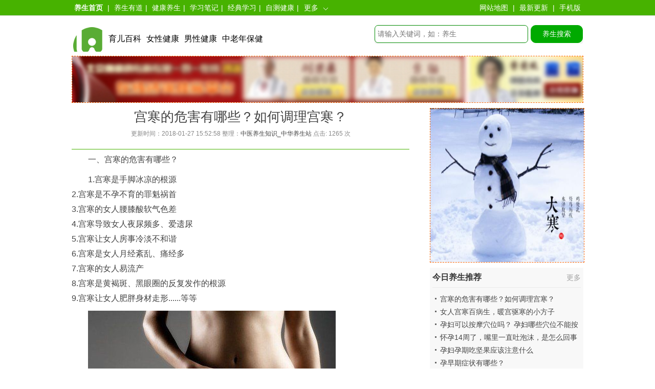

--- FILE ---
content_type: text/html
request_url: https://www.cnysz.com/jiankang/nvxing/425.html
body_size: 13235
content:
<!DOCTYPE html PUBLIC "-//W3C//DTD XHTML 1.0 Transitional//EN" "http://www.w3.org/TR/xhtml1/DTD/xhtml1-transitional.dtd">
<html xmlns="http://www.w3.org/1999/xhtml">
<head>
<meta http-equiv="Content-Type" content="text/html; charset=utf-8">
<title>宫寒的危害有哪些？如何调理宫寒？_中华养生站</title>
<meta name="keywords" content="宫寒,手脚冰凉,艾灸" />
<meta name="description" content="宫寒的危害有哪些？如何调理宫寒？" />
<meta http-equiv="X-UA-Compatible" content="IE=EmulateIE7">
<base href=".">
<meta name="applicable-device" content="pc,mobile">
<meta http-equiv="cache-control" content="no-transform">
<meta http-equiv="cache-control" content="no-siteapp">
<meta name="robots" content="all">
<meta property="og:type" content="news">
<meta property="og:title" content="">
<meta property="og:description" content="http://www.cnysz.com☞十女九寒 宫寒的危害有哪些？如何调理宫寒？">
<meta property="og:image" content="">
<meta property="og:release_date" content="2018-01-27 15:52:58">
<link href="/templets/cnysz/css/base.css" rel="stylesheet" type="text/css">
<link href="/templets/cnysz/css/contents.css" rel="stylesheet" type="text/css">
<link href="/templets/cnysz/css/index.css" rel="stylesheet" type="text/css">
<script type="text/javascript" src="/templets/cnysz/js/mobile.js"></script>
<script type="text/javascript">uaredirect("http://m.cnysz.com/jiankang/nvxing/425.html");</script>
</head>
<body>
<div class="topnav">
<div class="wrap toolbar clear_fix">
<div class="left topmenu">
<div style="float:left; color:#FFFFFF;">
<a href="/" target="_blank"><span>养生首页</span></a> |
<a href="/yangshengyd/">养生有道</a>|
<a href="/yangsheng/">健康养生</a>|
<a href="/xxbj/">学习笔记</a>|
<a href="/xuexi/">经典学习</a>|
<a href="/jiankang/">自测健康</a>|
</div>
<div class="site_nav" style="float:left;">
<a>更多</a><i class="arrow"></i>
<div class="site_navc">
<dl>
<dt>全部频道</dt>
<dd>
<a href="/yangshengyd/"><span>养生有道</span></a>
<a href="/yangsheng/"><span>健康养生</span></a>
<a href="/xxbj/"><span>学习笔记</span></a>
<a href="/xuexi/"><span>经典学习</span></a>
<a href="/jiankang/"><span>自测健康</span></a>
<a href="/shipu/"><span>食材食谱</span></a>
<a href="/tags.html"><span>养生专题</span></a>
</dd>
</dl>
<dl>
<dt><a href="/yangshengyd/">养生有道</a></dt>
<dd> <a href="/yangshengyd/jiankangyingyang/">健康营养</a><a href="/yangshengyd/shiliaoyaoshan/">食疗药膳</a><a href="/yangshengyd/yangshengshipu/">养生食谱</a><a href="/yangshengyd/yssee/">养生看点</a><a href="/yangshengyd/wenhua/">中医文化</a></dd>
</dl>
<dl>
<dt><a href="/yangsheng/">健康养生</a></dt>
<dd> <a href="/yangsheng/zhongyao/">中药大全</a><a href="/yangsheng/aijiu/">灸刮拨按</a><a href="/yangsheng/xuewei/">经络穴位</a><a href="/yangsheng/gongfa/">养生功法</a><a href="/yangsheng/yaofang/">药方养生</a><a href="/yangsheng/anmo/">保健按摩</a></dd>
</dl>
<dl>
<dt><a href="/xxbj/">学习笔记</a></dt>
<dd> <a href="/xxbj/djyl/">大家医论</a><a href="/xxbj/jfsf/">经方时方</a><a href="/xxbj/ctys/">传统养生</a><a href="/xxbj/pfyf/">偏方验方</a><a href="/xxbj/smxb/">山命相卜</a></dd>
</dl>
<dl>
<dt><a href="/xuexi/">经典学习</a></dt>
<dd> <a href="/xuexi/hdnj/">黄帝内经</a><a href="/xuexi/shzb/">伤寒杂病</a><a href="/xuexi/bcqz/">本草求真</a><a href="/xuexi/ssxy/">四圣心源</a><a href="/xuexi/zysj/">中医书籍</a></dd>
</dl>
<dl class="border_no">
<dt><a href="/jiankang/">自测健康</a></dt>
<dd> <a href="/jiankang/yuer/">育儿百科</a><a href="/jiankang/nvxing/">女性健康</a><a href="/jiankang/nanxing/">男性健康</a><a href="/jiankang/zhonglaonian/">中老年保健</a></dd>
</dl>
</div>
</div>
</div>
<div class="left">
</div>
<div class="right toprm">
<a href="/rss.xml" target="_blank">网站地图</a> |
<a href="/zuixin.html" target="_blank">最新更新</a> |
<a href="http://m.cnysz.com/" target="_blank">手机版</a>
</div>
</div>
</div>
<div class="wrap clear_fix">
<div class="left logo"><img src="/templets/cnysz/images/logo.png"></div>
<div class="logomenu left">
<a href="/jiankang/yuer/">育儿百科</a><a href="/jiankang/nvxing/">女性健康</a><a href="/jiankang/nanxing/">男性健康</a><a href="/jiankang/zhonglaonian/">中老年保健</a></div>
<div class="right stanac">
<div class="search_right">
<div id="bdcs">
<div class="bdcs-container">
<meta http-equiv="x-ua-compatible" content="IE=9"> 
<div class="bdcs-main bdcs-clearfix" id="default-searchbox">
<div class="bdcs-search bdcs-clearfix" id="bdcs-search-inline">
<form action="/e/search/index.php" method="post"  target="_blank" class="bdcs-search-form" autocomplete="off" id="bdcs-search-form">
<input type="hidden" name="show" value="title"> 
<input type="hidden" name="ie" value="utf-8"><input type="text" name="keyboard" class="bdcs-search-form-input" id="bdcs-search-form-input" placeholder="请输入关键词，如：养生" autocomplete="off" style="height: 33px; line-height: 33px;">
<input type="submit" class="bdcs-search-form-submit " id="bdcs-search-form-submit" value="养生搜索">
</form>
</div>
<div class="bdcs-search-sug" id="bdcs-search-sug" style="top: 84px; left: 767px; width: 299px;">
<ul class="bdcs-search-sug-list" id="bdcs-search-sug-list"></ul>
</div>

</div>
</div>
</div>
</div>
</div>
</div>
<div class="wrap clear_fix">
<div style="width:998px;height:90px;overflow:hidden;margin:auto;border:1px #f60 dashed;text-align:center;"><img src="/templets/cnysz/images/jbbk_banner1.jpg" width="998" height="90" alt="冬病夏治中医养生"></div>
</div>
<div class="wrap h10 clear clear_fix"></div>
<div class="wrap clear clear_fix">
<div class="w660 left">
<div class="articletitle w660 left">
<h1>宫寒的危害有哪些？如何调理宫寒？</h1>
</div>
<div class="titleinfo w660 left">更新时间：2018-01-27 15:52:58  整理：<a href="https://www.cnysz.com/" target="_blank">中医养生知识_中华养生站</a>  点击: <script src=/e/public/ViewClick/?classid=30&id=425&addclick=1></script> 次 </div>
<div class="headtitle2 clear clear_fix "> </div>
<div class="chmimglists clear_fix">
</div>
<div class="contents">
<p>一、宫寒的危害有哪些？</p>
<p>1.宫寒是手脚冰凉的根源<br />
2.宫寒是不孕不育的罪魁祸首&nbsp;<br />
3.宫寒的女人腰膝酸软气色差&nbsp;<br />
4.宫寒导致女人夜尿频多、爱遗尿&nbsp;<br />
5.宫寒让女人房事冷淡不和谐&nbsp;<br />
6.宫寒是女人月经紊乱、痛经多&nbsp;<br />
7.宫寒的女人易流产<br />
8.宫寒是黄褐斑、黑眼圈的反复发作的根源&nbsp;<br />
9.宫寒让女人肥胖身材走形......等等&nbsp;</p>
<p><img src="https://www.cnysz.com/d/file/20180127/2f8b90559f856727e6c59517a94c5b15.gif" alt="" /></p>
<p>二、什么是宫寒？<br />
所谓宫寒，顾名思义就是子宫寒冷。中医所说的&ldquo;子宫&rdquo;与西医所指的子宫不同，它的范围要更大些，包括子宫、卵巢等多种器官。宫寒是指妇女肾阳不足，胞宫失于温煦所出现的下腹坠胀，疼痛，得热则缓和，白带多、痛经、月经失调、脉沉紧、舌苔薄白多津为主要症状者。宫寒是中医理论下的病名，不能与西医的具体病名来套，但是西医临床常见的一些妇科急慢性炎症可以用宫寒辨证治疗，在临床中也收到了很好的效果。<br />
三、宫寒有哪些症状？<br />
&ldquo;子宫寒冷&rdquo;并不单指某一种症状，而是中医学对患者形形色色临床症状的总结，例如月经周期延后，月经量少且色黑，有血块，甚至月经停闭不行；月经前或经期小腹疼痛，热敷后疼痛可得到缓解；白带清稀量多；严重的才可造成不孕，或妊娠后胎儿发育迟缓等等，典型症状主要表现如下:<br />
1.发胖。宫寒者的另一表现是浑身发胖，并伴有气短乏力、失眠多梦、月经过少、不排卵等症状。子宫热量不足，为了维护自身的生理机能，脂肪就充当起&ldquo;护宫使者&rdquo;，子宫越冷身体就越需要囤积脂肪，从而引起发胖。<br />
2.月经异常。经前小腹有坠胀感，白带清稀量多；、腰酸或痛、两乳胀痛等现象，少数有反胃、作呕反应；行经腹痛，小腹发凉，月经周期延后，月经量少，月经色黑有血块，甚至月经停闭不行；月经前或经期小腹疼痛，，热敷后疼痛可得到缓解，个别女性痛经达到难以忍受之程度。或妊娠后胎儿发育迟缓等等。<br />
3.下腹寒冷有时作痛，经期有时错后，色淡而量少，精神较差，平时腰酸腿软，小便较多，月经量少，性欲减退，舌质淡苔白，脉沉。真阳不足的则腰酸如折，面色黯黄，自觉下腹部不暖，四肢不温，主要脚冷而疲软，口淡而无味，喜食辛燥，月经略有错后，有白带，小便频或失禁，舌质淡，苔白腻而滑，脉沉弱。</p>
<p><img src="https://www.cnysz.com/d/file/20180127/cf09e3c2866094290f5719dd1abfb0b4.gif" alt="" /></p>
<p>四、宫寒是什么原因造成的？<br />
1、与体制有关<br />
临床上造成&ldquo;宫寒&rdquo;的原因很多，它一方面与体质有关，例如那些平日里就怕冷，手脚容易发凉的朋友，由于体内&ldquo;阳气&rdquo;不足，就易出现&ldquo;宫寒&rdquo;。<br />
很多女性天生体质较寒：四肢容易冰冷，对气候转凉特别敏感，脸色比一般人苍白，喜欢喝热饮，很少口渴，冬天怕冷，夏天耐热。这就是寒地宫现象<br />
寒性体质大多由后天因素造成，居住环境寒冷、嗜好寒凉食物、过劳或易怒损伤身体阳气&hellip;&hellip;这些是让身体偏寒的常见问题。<br />
2、与生活习惯有关<br />
另一方面，生活习惯也会造成&ldquo;宫寒&rdquo;。有些女性朋友特别爱吃冷饮，或者为贪图凉快，将空调温度调得过低，或者是为了漂亮，在冬天也着装单薄，这些习惯都易因寒冷邪气侵袭而导致&ldquo;宫寒&rdquo;。<br />
3、与遗传有关<br />
另外，还有一部分遗传因素，也许你的父母体质偏寒，或者是你出生时，他们年龄比较大，身体阳气逐渐减少，这会直接导致在你的基因上写入寒性体质密码。即使和别人处在相同的条件下，你更容易出现宫寒的症状，所以一定要保持臀部的循环很重要。<br />
五、平时如何调理宫寒？&nbsp;　<br />
宫寒是女性十分常见的一种病症，据临床医学专家估计，大概有60%的妇科疾病由宫寒所致，可见宫寒的破坏力非同小可。而时下女性，尤其年轻女性对宫寒造成的不孕似乎更为关注，那么，宫寒究竟是什么原因造成的？又该如何消除呢？　<br />
1、每周做3-4次&ldquo;暖宫操&rdquo;，子宫温度可提高0.15℃！&nbsp;<br />
&ldquo;暖宫操&rdquo;做法：&nbsp;双膝自然分开，舒适地跪在床上，挺直腰部，向前弯腰，让胸部尽量接近床面，保持5分钟。接着平躺于床，做收腹提臀运动，在空中尽量保持3-5分钟，感觉子宫随身体一起收缩。　<br />
2、平时多运动，&ldquo;动能生阳&rdquo;。&nbsp;另外，宫寒的人要多运动。虽然宫寒的人偏于安静沉稳，运动多了易感疲劳，但&ldquo;动则生阳&rdquo;，寒性体质者特别需要通过运动来改善体质。&nbsp;</p>
<p><img src="https://www.cnysz.com/d/file/20180127/96f4d8807f62f265af2a34c6ae02f047.gif" alt="" /></p>
<p>六、如何用中医养生调理宫寒？&nbsp;　<br />
1、月经期间调养：用红糖、艾叶煮水喝，以暖宫散寒祛瘀。在例假前三天每天喝红糖水，以增加排量，更好的让月经排除干净，也活气血，暖宫。&nbsp;<br />
2、日常进补：枸杞子、核桃、龙眼肉、大枣、桑椹子、当归、鸡血藤、生姜和鸡肉或者羊肉煲汤，汤水具有温肾助阳、填精养血之用。多吃补气暖身的食物例如核桃、枣、花生，让先天的不足由后天的高能量来补足，不用担心上火，宫寒体质属于火气不足，不容易出现火大体热的症状。&nbsp;<br />
3、茶饮调养：红姜茶，取红糖50克，去皮生姜4片，温火煮四到五分钟。月经来时坚持喝几天。平时一周左右喝一次。长期坚持，宫寒症状就会减轻。也可用黄芪、大枣、或者当归泡水喝或者煎服，补气调血，使得气血双盈，这样也是有效驱除宫寒的方式。&nbsp;<br />
4、中药泡脚：艾叶、肉桂、花椒煮水，用以浸泡双脚，具有温肾散寒、温经通络之功。　　<br />
5、艾灸疗法：艾灸神阙、百会等穴位以调理奇经、暖宫散寒。或灸肚脐正中直下1.5寸处的气海穴和肚脐正中直下3寸处的关元穴，每日熏烤30分钟，坚持下来也有效。&nbsp;<br />
6、日常运动：&ldquo;动则生阳&rdquo;，寒性体质者特别需要通过运动来改善体质。快步走是最简便的办法，步行，尤其是在卵石路上行走，能刺激足底的经络和穴位，可以疏通经脉、调畅气血、改善血液循环，使全身温暖。&nbsp;<br />
七、宫寒者要禁食的哪些食物？&nbsp;　<br />
1.白菜：白菜的性能味甘，性微寒。能益胃生津，清热除烦，利小便，利肠道。但是脾胃虚寒的病人不宜多食。<br />
2.白萝卜：萝卜性偏寒凉而利肠，脾虚泄泻者慎食或少食;胃溃疡、十二指肠溃疡、慢性胃炎、单纯甲状腺肿、先兆流产、子宫脱垂、宫寒等患者忌吃。食物相克：白萝卜忌人参、西洋参同食。&nbsp;<br />
3、属于寒性的食物有：苦瓜、番茄、茭白、荸荠、菱肉、百合、藕、竹笋、慈姑、魔芋、空心菜、蒲公英、败酱草、鱼腥草、马齿苋、蕨菜、苦菜、荠菜、香椿、莼菜、黑鱼、河蟹、泥螺、文蛤、蛏子、海蜇、海带、紫菜、田螺、河蚌、蛤蜊、牛奶、豆豉、桑葚、甘蔗、梨、西瓜、柿子、香蕉等。这些食物宫寒者都应该慎吃。&nbsp;</p></div>

<p align="center" id="contentsx" class="fenyeico">
<b></b>
</p>
<div class="h10 w660 clear clear_fix "></div>
<div class="contentpages w660 left"> </div>
<div class="h10 w660 clear clear_fix "></div>

<div class="wrap h10 clear clear_fix"></div>
<div class="keywords w660 left">
<div class="kwleft left"><span>中华养生站推荐：</span>更多与<font color="#FF0000"><a href='/e/tags/?tagname=%E5%AE%AB%E5%AF%92' target='_blank'>宫寒</a> <a href='/e/tags/?tagname=%E6%89%8B%E8%84%9A%E5%86%B0%E5%87%89' target='_blank'>手脚冰凉</a> <a href='/e/tags/?tagname=%E8%89%BE%E7%81%B8' target='_blank'>艾灸</a> </font>
相关的知识，请关注中医养生知识_中华养生站公众微信号：快乐每一天分享，健康养生专家在线为您解答问题，也可以长按右边二维码快速关注！ </div>
<div class="right kyright">
<img width="100" height="100" src="/templets/cnysz/images/eee.png" alt="中医养生知识_中华养生站公众微信号" title="中医养生知识_中华养生站公众微信号"></div>
</div>
<div class="h10 w660 clear clear_fix left"></div>
<div class="ad1 left"><script src="/d/js/acmsd/thea11.js"></script></div>
<div class="h10 w660 clear clear_fix left"></div>
<div class="xglist w660 clear clear_fix left">
<div class="ad2 left">
<script src="/d/js/acmsd/thea1.js"></script></div>
<div class="xgright right">
<div class="xtitle left">
<div class="xgtitle left">相关文章</div>
<div class="xgrtitle right">
<div class="bdsharebuttonbox">
<a href="http://www.cnysz.com/#" class="bds_more" data-cmd="more"></a>
<a href="http://www.cnysz.com/#" class="bds_qzone" data-cmd="qzone" title="分享到QQ空间"></a>
<a href="http://www.cnysz.com/#" class="bds_tsina" data-cmd="tsina" title="分享到新浪微博"></a>
<a href="http://www.cnysz.com/#" class="bds_tqq" data-cmd="tqq" title="分享到腾讯微博"></a>
<a href="http://www.cnysz.com/#" class="bds_sqq" data-cmd="sqq" title="分享到QQ好友"></a>
<a href="http://www.cnysz.com/#" class="bds_weixin" data-cmd="weixin" title="分享到微信"></a>
</div>
</div>
</div>
<div class="xglists left">
<ul>
<li><a href='/jiankang/nvxing/'>[女性健康]</a><a href='/jiankang/nvxing/425.html'>宫寒的危害有哪些？如何调理宫寒？</a> </li>
<li><a href='/jiankang/nvxing/'>[女性健康]</a><a href='/jiankang/nvxing/16.html'>女人宫寒百病生，暖宫驱寒的小方子</a> </li>
<li><a href='/jiankang/nvxing/'>[女性健康]</a><a href='/jiankang/nvxing/639.html'>孕妇可以按摩穴位吗？ 孕妇哪些穴位不能按</a> </li>
<li><a href='/jiankang/nvxing/'>[女性健康]</a><a href='/jiankang/nvxing/645.html'>怀孕14周了，嘴里一直吐泡沫，是怎么回事呢？</a> </li>
<li><a href='/jiankang/nvxing/'>[女性健康]</a><a href='/jiankang/nvxing/602.html'>孕妇孕期吃坚果应该注意什么</a> </li>
<li><a href='/jiankang/nvxing/'>[女性健康]</a><a href='/jiankang/nvxing/600.html'>孕早期症状有哪些？</a> </li>
<li><a href='/jiankang/nvxing/'>[女性健康]</a><a href='/jiankang/nvxing/807.html'>产后恢复吃什么营养品好？</a> </li>
<li><a href='/jiankang/nvxing/'>[女性健康]</a><a href='/jiankang/nvxing/628.html'>怀孕妊娠期1-9月必学知识</a> </li>
</ul>
</div>
</div>
</div>
<div class="h10 w660 clear clear_fix left"></div>
<div class="h10 w660 clear clear_fix left"></div>
<div style="display:none;" id="ArticleID">47543</div>
<div class="pinlun left">
<div class="clear clear_fix"></div>
<div class="clear clear_fix">
</div>
<div class="clear clear_fix pinglun_t" style="display:block;">
<div class="title-name-gw-tag"></div>
最新评论
</div>
<div class="empty-prompt-w" style="display:block;">还没有评论，快来抢沙发吧！</div>
<div id="pinglunlists"></div>
</div>
<div class="h10 w660 clear clear_fix left"></div>
<div class="headtitle  clear clear_fix ">
<div class="left htitle">最新女性健康推荐</div>
<div class="right rtitle">
 <a href="/jiankang/yuer/">育儿百科</a> - <a href="/jiankang/nvxing/">女性健康</a> - <a href="/jiankang/nanxing/">男性健康</a> - <a href="/jiankang/zhonglaonian/">中老年保健</a> - </div>
</div>
<div class="channellists dmorelist">
<div class="channelimg"><a target="_blank" href="/jiankang/nvxing/807.html" title="产后恢复吃什么营养品好？"><img alt="产后恢复吃什么营养品好？" src="https://www.cnysz.com/d/file/20191205/e580a9f550a71856a415f65580d062c9.png" width="160" height="120" border="0"></a></div>
<div class="txtchannel">
<div class="txtchtitle">
<div class="chtitle"><a target="_blank" href="/jiankang/nvxing/807.html" title="产后恢复吃什么营养品好？">产后恢复吃什么营养品好？</a></div>
<span>12-05</span></div>
<div class="txtintro">　　大家应该要注意，根据当前的情况来选择一些营养保健品，尤其是产后的女性朋友，要多注意这方面产品的选择，吃对了和吃好了之后，身体能<a target="_blank" href="/jiankang/nvxing/807.html" title="产后恢复吃什么营养品好？">[详细]</a></div>
<div class="txttags">
<strong>关键词</strong>：<a href="/e/tags/?tagname=%E4%BA%A7%E5%A6%87">产妇</a>&nbsp;<a href="/e/tags/?tagname=%E8%90%A5%E5%85%BB%E5%93%81">营养品</a>&nbsp;</div>
</div>
<div class="mintroline w690 clear clear_fix "></div>
</div>
<div class="channellists dmorelist">
<div class="channelimg"><a target="_blank" href="/jiankang/nvxing/645.html" title="怀孕14周了，嘴里一直吐泡沫，是怎么回事呢？"><img alt="怀孕14周了，嘴里一直吐泡沫，是怎么回事呢？" src="https://www.cnysz.com/d/file/20191024/smallc7186f13fd73efcd2579a4b68132984b.png" width="160" height="120" border="0"></a></div>
<div class="txtchannel">
<div class="txtchtitle">
<div class="chtitle"><a target="_blank" href="/jiankang/nvxing/645.html" title="怀孕14周了，嘴里一直吐泡沫，是怎么回事呢？">怀孕14周了，嘴里一直吐泡沫，是怎么回事呢？</a></div>
<span>10-24</span></div>
<div class="txtintro"> 孕妇口水多是消化系统的问题，怀孕后身体的新陈代谢和血液循环加速，直接促使口中腺体分泌加快，唾液的分泌自然也变多了。当然，怀孕引<a target="_blank" href="/jiankang/nvxing/645.html" title="怀孕14周了，嘴里一直吐泡沫，是怎么回事呢？">[详细]</a></div>
<div class="txttags">
<strong>关键词</strong>：<a href="/e/tags/?tagname=%E6%80%80%E5%AD%95">怀孕</a>&nbsp;</div>
</div>
<div class="mintroline w690 clear clear_fix "></div>
</div>
<div class="channellists dmorelist">
<div class="channelimg"><a target="_blank" href="/jiankang/nvxing/639.html" title="孕妇可以按摩穴位吗？ 孕妇哪些穴位不能按"><img alt="孕妇可以按摩穴位吗？ 孕妇哪些穴位不能按" src="https://www.cnysz.com/d/file/20191023/889cf39283b5eb33d06ff7e3d81ed445.gif" width="160" height="120" border="0"></a></div>
<div class="txtchannel">
<div class="txtchtitle">
<div class="chtitle"><a target="_blank" href="/jiankang/nvxing/639.html" title="孕妇可以按摩穴位吗？ 孕妇哪些穴位不能按">孕妇可以按摩穴位吗？ 孕妇哪些穴位不能按</a></div>
<span>10-23</span></div>
<div class="txtintro">	按摩穴位是现在比较简单又有效的养生保健方法了，那么孕妇可以按摩穴位吗?孕妇有哪些穴位是不能按的?今天就请大家跟着我一起来了<a target="_blank" href="/jiankang/nvxing/639.html" title="孕妇可以按摩穴位吗？ 孕妇哪些穴位不能按">[详细]</a></div>
<div class="txttags">
<strong>关键词</strong>：<a href="/e/tags/?tagname=%E5%AD%95%E5%A6%87">孕妇</a>&nbsp;<a href="/e/tags/?tagname=%E6%8C%89%E6%91%A9">按摩</a>&nbsp;<a href="/e/tags/?tagname=%E7%A9%B4%E4%BD%8D">穴位</a>&nbsp;</div>
</div>
<div class="mintroline w690 clear clear_fix "></div>
</div>
<div class="channellists dmorelist">
<div class="channelimg"><a target="_blank" href="/jiankang/nvxing/628.html" title="怀孕妊娠期1-9月必学知识"><img alt="怀孕妊娠期1-9月必学知识" src="https://www.cnysz.com/d/file/20191020/d0f88133faa3dabe031549b6a8b988ab.png" width="160" height="120" border="0"></a></div>
<div class="txtchannel">
<div class="txtchtitle">
<div class="chtitle"><a target="_blank" href="/jiankang/nvxing/628.html" title="怀孕妊娠期1-9月必学知识">怀孕妊娠期1-9月必学知识</a></div>
<span>10-20</span></div>
<div class="txtintro"> 妊娠第一个月◎妊娠第一个月是指孕妇从末次月经第一天算起四周以内的时间。◎生理特点：如果孕妇的月经周期为28-30天，妊娠第二周末<a target="_blank" href="/jiankang/nvxing/628.html" title="怀孕妊娠期1-9月必学知识">[详细]</a></div>
<div class="txttags">
<strong>关键词</strong>：<a href="/e/tags/?tagname=%E6%80%80%E5%AD%95">怀孕</a>&nbsp;<a href="/e/tags/?tagname=%E5%A6%8A%E5%A8%A0%E6%9C%9F">妊娠期</a>&nbsp;</div>
</div>
<div class="mintroline w690 clear clear_fix "></div>
</div>
<div class="channellists dmorelist">
<div class="channelimg"><a target="_blank" href="/jiankang/nvxing/602.html" title="孕妇孕期吃坚果应该注意什么"><img alt="孕妇孕期吃坚果应该注意什么" src="https://www.cnysz.com/d/file/20190923/3691e769c3a5cacd5c22b8c2a435c14e.jpg" width="160" height="120" border="0"></a></div>
<div class="txtchannel">
<div class="txtchtitle">
<div class="chtitle"><a target="_blank" href="/jiankang/nvxing/602.html" title="孕妇孕期吃坚果应该注意什么">孕妇孕期吃坚果应该注意什么</a></div>
<span>09-23</span></div>
<div class="txtintro">　　小编勤勤恳恳地为各位孕妈们又准备了几种可以吃的坚果食物以及这些坚果对于人体的益处，同时还就孕妇吃坚果的注意事项进行了详<a target="_blank" href="/jiankang/nvxing/602.html" title="孕妇孕期吃坚果应该注意什么">[详细]</a></div>
<div class="txttags">
<strong>关键词</strong>：<a href="/e/tags/?tagname=%E5%AD%95%E5%A6%87">孕妇</a>&nbsp;<a href="/e/tags/?tagname=%E6%B0%B4%E6%9E%9C">水果</a>&nbsp;</div>
</div>
<div class="mintroline w690 clear clear_fix "></div>
</div>
<div class="channellists dmorelist">
<div class="channelimg"><a target="_blank" href="/jiankang/nvxing/600.html" title="孕早期症状有哪些？"><img alt="孕早期症状有哪些？" src="https://www.cnysz.com/d/file/20190923/aaa6da7cc5f5be61ffb0ce4450baf65b.jpg" width="160" height="120" border="0"></a></div>
<div class="txtchannel">
<div class="txtchtitle">
<div class="chtitle"><a target="_blank" href="/jiankang/nvxing/600.html" title="孕早期症状有哪些？">孕早期症状有哪些？</a></div>
<span>09-23</span></div>
<div class="txtintro"> 　　孕早期症状有哪些　　怀孕初期症状比较多，除了出现月经停止、恶心呕吐、疲倦嗜睡、头晕头痛等症状以外，胸部也会出现一些变化，<a target="_blank" href="/jiankang/nvxing/600.html" title="孕早期症状有哪些？">[详细]</a></div>
<div class="txttags">
<strong>关键词</strong>：<a href="/e/tags/?tagname=%E5%AD%95%E6%97%A9%E6%9C%9F">孕早期</a>&nbsp;<a href="/e/tags/?tagname=%E6%80%80%E5%AD%95">怀孕</a>&nbsp;</div>
</div>
<div class="mintroline w690 clear clear_fix "></div>
</div>
<div class="channellists dmorelist">
<div class="channelimg"><a target="_blank" href="/jiankang/nvxing/425.html" title="宫寒的危害有哪些？如何调理宫寒？"><img alt="宫寒的危害有哪些？如何调理宫寒？" src="https://www.cnysz.com/d/file/20180127/f662ebc6691d49f7855f1d7a0260f9c0.gif" width="160" height="120" border="0"></a></div>
<div class="txtchannel">
<div class="txtchtitle">
<div class="chtitle"><a target="_blank" href="/jiankang/nvxing/425.html" title="宫寒的危害有哪些？如何调理宫寒？">宫寒的危害有哪些？如何调理宫寒？</a></div>
<span>01-27</span></div>
<div class="txtintro">☞十女九寒 宫寒的危害有哪些？如何调理宫寒？<a target="_blank" href="/jiankang/nvxing/425.html" title="宫寒的危害有哪些？如何调理宫寒？">[详细]</a></div>
<div class="txttags">
<strong>关键词</strong>：<a href="/e/tags/?tagname=%E5%AE%AB%E5%AF%92">宫寒</a>&nbsp;<a href="/e/tags/?tagname=%E6%89%8B%E8%84%9A%E5%86%B0%E5%87%89">手脚冰凉</a>&nbsp;<a href="/e/tags/?tagname=%E8%89%BE%E7%81%B8">艾灸</a>&nbsp;</div>
</div>
<div class="mintroline w690 clear clear_fix "></div>
</div>
<div class="channellists dmorelist">
<div class="channelimg"><a target="_blank" href="/jiankang/nvxing/16.html" title="女人宫寒百病生，暖宫驱寒的小方子"><img alt="女人宫寒百病生，暖宫驱寒的小方子" src="https://www.cnysz.com/d/file/20180121/2311214197f2b75f991c352a7a58629e.gif" width="160" height="120" border="0"></a></div>
<div class="txtchannel">
<div class="txtchtitle">
<div class="chtitle"><a target="_blank" href="/jiankang/nvxing/16.html" title="女人宫寒百病生，暖宫驱寒的小方子">女人宫寒百病生，暖宫驱寒的小方子</a></div>
<span>01-21</span></div>
<div class="txtintro">女人宫寒百病生，送你一个暖宫驱寒的小方子！<a target="_blank" href="/jiankang/nvxing/16.html" title="女人宫寒百病生，暖宫驱寒的小方子">[详细]</a></div>
<div class="txttags">
<strong>关键词</strong>：<a href="/e/tags/?tagname=%E5%A5%B3%E6%80%A7%E5%81%A5%E5%BA%B7">女性健康</a>&nbsp;<a href="/e/tags/?tagname=%E5%AE%AB%E5%AF%92">宫寒</a>&nbsp;<a href="/e/tags/?tagname=%E6%9A%96%E5%AE%AB">暖宫</a>&nbsp;</div>
</div>
<div class="mintroline w690 clear clear_fix "></div>
</div>

<span id="seturl" style="display:none;">http://www.cnysz.com</span>
<div class="channelmore clear clear_fix "><span style="cursor:pointer;">点击查看更多</span></div>
<div class="h10 clear clear_fix "></div>
</div>
<div class="rightblock right">
<div class="rightw clear clear_fix left"><div style="width:300px;height:300px;overflow:hidden;border:1px #f60 dashed;margin:auto;text-align:center;"><img src="/templets/cnysz/images/001.jpg" width="300" height="300" alt="节气养生"></div></script></div>
<div class="newspss clear clear_fix left">
<div class="righttoptitle">
<div class="left title">今日养生推荐</div>
<span><a href="/zuixin.html">更多</a></span>
</div>
<div class="rpic_listss  left">
<ul>
<li><a href="/jiankang/nvxing/425.html">宫寒的危害有哪些？如何调理宫寒？</a></li>
<li><a href="/jiankang/nvxing/16.html">女人宫寒百病生，暖宫驱寒的小方子</a></li>
<li><a href="/jiankang/nvxing/639.html">孕妇可以按摩穴位吗？ 孕妇哪些穴位不能按</a></li>
<li><a href="/jiankang/nvxing/645.html">怀孕14周了，嘴里一直吐泡沫，是怎么回事呢？</a></li>
<li><a href="/jiankang/nvxing/602.html">孕妇孕期吃坚果应该注意什么</a></li>
<li><a href="/jiankang/nvxing/600.html">孕早期症状有哪些？</a></li>
<li><a href="/jiankang/nvxing/807.html">产后恢复吃什么营养品好？</a></li>
<li><a href="/jiankang/nvxing/628.html">怀孕妊娠期1-9月必学知识</a></li>
</ul>
</div>
</div>
<div class="h5 w290 clear clear_fix"></div>
<div class="rightw clear clear_fix left"></div>
<div class="h5 w290 clear clear_fix"></div>
<div class="left showllist">
<div class="ftopnewtitle left slistmiddle">
<div class="left title">
<a href="/xxbj/">学习笔记</a>
</div>
<span>
<a href="/xxbj/">更多</a>
</span>
</div>
<div class="slmpic2 left">
<a href="/xxbj/smxb/453.html">
<img alt="周易九星躲星顺星" src="https://www.cnysz.com/d/file/20180213/9e24206cb6bafe49d014a92577984135.jpg" width="100" height="120" border="0"></a>
<a href="/xxbj/djyl/432.html">
<img alt="经典经方津液观" src="https://www.cnysz.com/d/file/20180201/2d842265eb2cf913d4385531e06a92cc.gif" width="100" height="120" border="0"></a>
</div>
<div class="slistmpic_lists left">
<ul>
<li><a href="/xxbj/djyl/427.html"  alt="经方家胡希恕先生经典儿科医案" target="_blank">经方家胡希恕先生经典儿科医案</a></li>
<li><a href="/xxbj/pfyf/443.html"  alt="白芍甘草汤缓解抽筋" target="_blank">白芍甘草汤缓解抽筋</a></li>
<li><a href="/xxbj/jfsf/433.html"  alt="五石散类方小议" target="_blank">五石散类方小议</a></li>
<li><a href="/xxbj/djyl/455.html"  alt="倪海厦人纪-针灸02课笔记" target="_blank">倪海厦人纪-针灸02课笔记</a></li>
<li><a href="/xxbj/djyl/15.html"  alt="民医讲汤液经法第1讲：小泻肝汤" target="_blank">民医讲汤液经法第1讲：小泻肝汤</a></li>
<li class="line"></li>
<li><a href="/xxbj/pfyf/459.html"  alt="消食导滞燥湿化痰-加味焦三仙为小孩消积食" target="_blank">消食导滞燥湿化痰-加味焦三仙为小孩消积食</a></li>
<li><a href="/xxbj/djyl/413.html"  alt="民医讲汤液经法第2讲：大泻肝汤" target="_blank">民医讲汤液经法第2讲：大泻肝汤</a></li>
<li><a href="/xxbj/pfyf/641.html"  alt="冰糖煮鸡蛋治牙疼" target="_blank">冰糖煮鸡蛋治牙疼</a></li>
<li><a href="/xxbj/pfyf/460.html"  alt="F柴葛解肌汤是四时感冒之良方 李国平" target="_blank">F柴葛解肌汤是四时感冒之良方 李国平</a></li>
<li><a href="/xxbj/jfsf/623.html"  alt="苏子降气汤" target="_blank">苏子降气汤</a></li>
<li class="line"></li>
</ul>
</div>
</div>
<div class="h5 w290 clear clear_fix"></div>
<div class="left showllist">
<div class="ftopnewtitle left slistmiddle">
<div class="left title">
<a href="/yangsheng/">健康养生</a>
</div>
<span>
<a href="/yangsheng/">更多</a>
</span>
</div>
<div class="slmpic2 left">
<a href="/yangsheng/xuewei/xingjian.html"  alt="行间穴" title="行间穴">
<img alt="行间穴" src="https://www.cnysz.com/d/file/20180205/904855b1ee78db8fbdb83bd41ece187a.jpg" width="100" height="120" border="0"></a>
<a href="/yangsheng/gongfa/461.html"  alt="推腹法" title="推腹法">
<img alt="推腹法" src="https://www.cnysz.com/d/file/20180306/smalle61546fb26d6f99cdfacc25c71b0a6701527860002.jpg" width="100" height="120" border="0"></a>
</div>
<div class="slistmpic_lists left">
<ul>
<li><a href="/yangsheng/gongfa/12.html"  alt="经络养生操，从头练到脚！（含动作分解）" target="_blank">经络养生操，从头练到脚！（含动作分解）</a></li>
<li><a href="/yangsheng/aijiu/584.html"  alt="人体穴位作用图解大全" target="_blank">人体穴位作用图解大全</a></li>
<li><a href="/yangsheng/aijiu/612.html"  alt="血糖高可以艾灸哪个穴位？" target="_blank">血糖高可以艾灸哪个穴位？</a></li>
<li><a href="/yangsheng/xuewei/chize.html"  alt="尺泽穴" target="_blank">尺泽穴</a></li>
<li><a href="/yangsheng/anmo/436.html"  alt="清肠、便秘 找：上廉穴" target="_blank">清肠、便秘 找：上廉穴</a></li>
<li class="line"></li>
<li><a href="/yangsheng/gongfa/13.html"  alt="中里巴人：晃步蹲走—适合秋天的养生方法" target="_blank">中里巴人：晃步蹲走—适合秋天的养生方法</a></li>
<li><a href="/yangsheng/xuewei/feijing.html"  alt="手太阴肺经" target="_blank">手太阴肺经</a></li>
<li><a href="/yangsheng/anmo/438.html"  alt="列缺配照海，喉咙不再痛" target="_blank">列缺配照海，喉咙不再痛</a></li>
<li><a href="/yangsheng/xuewei/yunmen.html"  alt="云门穴" target="_blank">云门穴</a></li>
<li><a href="/yangsheng/anmo/821.html"  alt="揉按太溪穴：养肾，有一个既有效又简捷的方法" target="_blank">揉按太溪穴：养肾，有一个既有效又简捷的方法</a></li>
<li class="line"></li>
</ul>
</div>
</div>
<div class="h5 w290 clear clear_fix"></div>
<div class="rightw clear clear_fix left"></div>
<div class="h5 w290 clear clear_fix"></div>
<div class="newspss clear clear_fix left">
<div class="righttoptitle">
<div class="left title">
<a href="/jiankang/">自测健康</a>
</div>
<span><a href="/jiankang/">更多</a></span>
</div>
<div class="rrimglists">
<ul>
<li><a target="_blank" href="/jiankang/yuer/426.html" title="山药煮水治疗咳嗽特效">
<img alt="山药煮水治疗咳嗽特效" src="https://www.cnysz.com/d/file/20180129/4842d8605a85f0c3d6b0caf613b8b6f4.gif" width="130" height="130" border="0"><b>山药煮水治疗咳嗽特效</b></a>
</li>
<li><a target="_blank" href="/jiankang/zhonglaonian/17.html" title="此处颜色越深，心脏血管堵得越厉害">
<img alt="此处颜色越深，心脏血管堵得越厉害" src="https://www.cnysz.com/d/file/20180122/f6498c04412d24dbd120f1fa17305501.gif" width="130" height="130" border="0"><b>此处颜色越深，心脏血管堵得越厉害</b></a>
</li>
</ul>
</div>
<div class="rpic_listss  left">
<ul>
<li><a href="/jiankang/nvxing/425.html"  alt="宫寒的危害有哪些？如何调理宫寒？">宫寒的危害有哪些？如何调理宫寒？</a></li>
<li><a href="/jiankang/nvxing/16.html"  alt="女人宫寒百病生，暖宫驱寒的小方子">女人宫寒百病生，暖宫驱寒的小方子</a></li>
<li><a href="/jiankang/yuer/815.html"  alt="胸膝卧位">胸膝卧位</a></li>
<li><a href="/jiankang/yuer/458.html"  alt="大家一起收果子">大家一起收果子</a></li>
<li><a href="/jiankang/yuer/474.html"  alt="儿童多汗验方">儿童多汗验方</a></li>
<li><a href="/jiankang/nanxing/442.html"  alt="经常失眠可不好, 穴位按摩保健来帮忙">经常失眠可不好, 穴位按摩保健来帮忙</a></li>
<li><a href="/jiankang/nanxing/475.html"  alt="勿将三叉神经痛当牙痛">勿将三叉神经痛当牙痛</a></li>
<li><a href="/jiankang/zhonglaonian/476.html"  alt="三叉神经痛治疗方法的介绍">三叉神经痛治疗方法的介绍</a></li>
<li><a href="/jiankang/yuer/624.html"  alt="孕妇不能吃的9类中药">孕妇不能吃的9类中药</a></li>
<li><a href="/jiankang/yuer/481.html"  alt="家长不能有10个坏习惯">家长不能有10个坏习惯</a></li>
</ul>
</div>
</div>
<div class="h5 w290 clear clear_fix"></div>
<div class="newspss clear clear_fix left">
<div class="righttoptitle">
<div class="left title">
<a href="/xuexi/">经典学习</a>
</div>
<span>
<a href="/xuexi/">更多</a>
</span>
</div>
<div class="fleftpic w300 left">
<div class="left lpic">
<a href="/xuexi/ssxy/579.html">
<img alt="黄元御气机升降图" src="https://www.cnysz.com/d/file/20190117/56077c7d2b9aee29e425eb1b8ab55d27.jpg" width="100" height="100" border="0"></a>
</div>
<div class="left ltxt w185"><span>
<a class="txtmpic" href="/xuexi/ssxy/579.html"  alt="黄元御气机升降图">黄元御气机升降图</a></span>
中医学将气一元论理论应用到医学方面，以此阐述了人体内部气化运动的规律，精辟地论述了生命运动的基...
<a class="genduo" href="/xuexi/ssxy/579.html"  alt="黄元御气机升降图">[详细]</a></div>
</div><div class="rpic_listss  left">
<ul>
<li><a href="/xuexi/shzb/468.html"  alt="伤寒论-辩太阳症脉症全本背诵版">伤寒论-辩太阳症脉症全本背诵版</a></li>
<li><a href="/xuexi/shzb/415.html"  alt="学好《伤寒论》的三步曲 | 伤寒">学好《伤寒论》的三步曲 | 伤寒</a></li>
<li><a href="/xuexi/hdnj/1.html"  alt="[黄帝内经] 素问 01 上古天真论篇第一">[黄帝内经] 素问 01 上古天真论篇第一</a></li>
<li><a href="/xuexi/hdnj/11.html"  alt="[黄帝内经] 素问05 阴阳应象大论第五">[黄帝内经] 素问05 阴阳应象大论第五</a></li>
<li><a href="/xuexi/hdnj/457.html"  alt=" [黄帝内经]素问08 灵兰秘典论篇第八(音频)"> [黄帝内经]素问08 灵兰秘典论篇第八(音频)</a></li>
<li><a href="/xuexi/hdnj/10.html"  alt="[黄帝内经] 素问04 金匮真言论第四">[黄帝内经] 素问04 金匮真言论第四</a></li>
<li><a href="/xuexi/hdnj/2.html"  alt="[黄帝内经] 素问02 四气调神大论篇第二">[黄帝内经] 素问02 四气调神大论篇第二</a></li>
<li><a href="/xuexi/hdnj/429.html"  alt="[黄帝内经]素问07 阴阳别论第七">[黄帝内经]素问07 阴阳别论第七</a></li>
<li><a href="/xuexi/hdnj/7.html"  alt="[黄帝内经] 素问03 生气通天论第三">[黄帝内经] 素问03 生气通天论第三</a></li>
<li><a href="/xuexi/hdnj/14.html"  alt="[黄帝内经]素问06 阴阳离合论第六">[黄帝内经]素问06 阴阳离合论第六</a></li>
</ul>
</div>
</div>
<div class="h5 w290 clear clear_fix"></div>
<div class="newspss clear clear_fix left">
<div class="righttoptitle">
<div class="left stitle">食材库</div><div class="left ntitle"> </div></div>
<div class="rrimglists">
<ul>
<li><a target="_blank" href="/shipu/shuiguo/217.html"  alt="葡萄" title="葡萄"><img alt="葡萄" src="https://www.cnysz.com/d/file/20181229/aa0f797337ddc4b9b5ca70680cb15ff3.jpg" width="130" height="130" border="0"><b>葡萄</b></a></li>
<li><a target="_blank" href="/shipu/zaliang/76.html"  alt="燕麦" title="燕麦"><img alt="燕麦" src="https://www.cnysz.com/d/file/20181223/a75c29d430d0c45f204c0069b3f6b533.jpg" width="130" height="130" border="0"><b>燕麦</b></a></li>
<li><a target="_blank" href="/shipu/shucai/247.html"  alt="平菇" title="平菇"><img alt="平菇" src="https://www.cnysz.com/d/file/20181223/b4f9a894772553091cfb4b2ea30cd461.jpg" width="130" height="130" border="0"><b>平菇</b></a></li>
<li><a target="_blank" href="/shipu/shucai/245.html"  alt="芹菜" title="芹菜"><img alt="芹菜" src="https://www.cnysz.com/d/file/20181223/7213a26d0ae027ccc84967c14bfb7b8a.gif" width="130" height="130" border="0"><b>芹菜</b></a></li>
<li><a target="_blank" href="/shipu/shucai/240.html"  alt="木耳菜" title="木耳菜"><img alt="木耳菜" src="https://www.cnysz.com/d/file/20181223/6a248a0208d02a68a01ed8ca554eb281.jpg" width="130" height="130" border="0"><b>木耳菜</b></a></li>
<li><a target="_blank" href="/shipu/shucai/248.html"  alt="小白菜" title="小白菜"><img alt="小白菜" src="https://www.cnysz.com/d/file/20181223/b2c029911be4e5c9c5cb46b16dc0557f.jpg" width="130" height="130" border="0"><b>小白菜</b></a></li>
</ul>
</div>
</div>
<div class="h5 w290 clear clear_fix"></div>
<div class="newspss clear clear_fix left">
<div class="righttoptitle">
<div class="left title">猜你喜欢</div><span> </span></div>
<div style="width:300px;height:300px;overflow:hidden;border:1px #f60 dashed;margin:auto;text-align:center;"><img src="/templets/cnysz/images/dahan1.png" width="300" height="300" alt="大寒养生"></div>
</div>
</div>
</div>
</div>
<div class="wrap h20  clear clear_fix"></div>
<div class="wrap clear clear_fix">
<div class="subnav2">
<div class="sublist2">
<span>人群：</span>
<a href="/e/tags/?tagname=%E7%94%B7%E6%80%A7">男性</a>
<a href="/e/tags/?tagname=%E5%A5%B3%E6%80%A7">女性</a>
<a href="/e/tags/?tagname=%E8%80%81%E5%B9%B4">老年</a>
<a href="/e/tags/?tagname=%E7%99%BD%E9%A2%86">白领</a>
<a href="/e/tags/?tagname=%E5%AD%95%E5%A6%87">孕妇</a>
<a href="/e/tags/?tagname=%E5%B9%BC%E5%84%BF">幼儿</a>
</div>
<div class="sublist2">
<span>保养：</span>
<a href="/e/tags/?tagname=%E7%BE%8E%E5%AE%B9">美容</a>
<a href="/e/tags/?tagname=%E5%87%8F%E8%82%A5">减肥</a>
<a href="/e/tags/?tagname=%E7%A5%9B%E7%97%98">祛痘</a>
<a href="/e/tags/?tagname=%E7%A5%9B%E6%96%91">祛斑</a>
<a href="/e/tags/?tagname=%E8%A1%A5%E8%A1%80">补血</a>
<a href="/e/tags/?tagname=%E5%85%BB%E9%A2%9C">养颜</a>
</div>
<div class="sublist2">
<span>食谱：</span>
<a href="/shipu/shucai/">蔬菜</a>
<a href="/shipu/shuiguo/">水果</a>
<a href="/shipu/qinxu/">禽肉</a>
<a href="/shipu/shuichan/">水产</a>
<a href="/shipu/yaocai/">药材</a>
<a href="/shipu/zaliang/">杂粮</a>
</div>
<div class="sublist2">
<span>季节：</span>
<a href="/e/tags/?tagname=%E6%98%A5%E5%AD%A3">春季</a>
<a href="/e/tags/?tagname=%E5%A4%8F%E5%AD%A3">夏季</a>
<a href="/e/tags/?tagname=%E7%A7%8B%E5%AD%A3">秋季</a>
<a href="/e/tags/?tagname=%E5%86%AC%E5%AD%A3">冬季</a>
</div>
<div class="sublist2">
<span>中医：</span>
<a href="/e/tags/?tagname=%E7%A9%B4%E4%BD%8D">穴位</a>
<a href="/e/tags/?tagname=%E8%89%BE%E7%81%B8">艾灸</a>
<a href="/e/tags/?tagname=%E7%BB%8F%E7%BB%9C">经络</a>
<a href="/e/tags/?tagname=%E7%A7%98%E6%96%B9">秘方</a>
<a href="/e/tags/?tagname=%E8%8D%AF%E6%96%B9">药方</a>
<a href="/e/tags/?tagname=%E4%B8%AD%E8%8D%AF">中药</a>
</div>
<div class="sublist2">
<span>保健：</span>
<a href="/e/tags/?tagname=%E8%B4%AB%E8%A1%80">贫血</a>
<a href="/e/tags/?tagname=%E5%85%BB%E8%83%83">养胃</a>
<a href="/e/tags/?tagname=%E5%A4%B1%E7%9C%A0">失眠</a>
<a href="/e/tags/?tagname=%E4%B8%8A%E7%81%AB">上火</a>
<a href="/e/tags/?tagname=%E8%A1%A5%E9%92%99">补钙</a>
<a href="/e/tags/?tagname=%E6%8E%92%E6%AF%92">排毒</a>
</div>
<div class="sublist2">
<span>养生：</span>
<a href="/e/tags/?tagname=%E5%81%A5%E5%BA%B7">健康</a>
<a href="/e/tags/?tagname=%E7%BB%8F%E7%BB%9C">经络</a>
<a href="/e/tags/?tagname=%E7%BB%8F%E5%85%B8%E5%AD%A6%E4%B9%A0">经典学习</a>
</div>
<div class="sublist2">
<span>生活：</span>
<a href="/e/tags/?tagname=%E5%85%BB%E7%94%9F%E7%B2%A5">养生粥</a>
<a href="/e/tags/?tagname=%E5%85%BB%E7%94%9F%E8%8C%B6">养生茶</a>
<a href="/e/tags/?tagname=%E5%85%BB%E7%94%9F%E6%B1%A4">养生汤</a>
<a href="/e/tags/?tagname=%E5%85%BB%E7%94%9F%E9%85%92">养生酒</a>
</div>
</div>
</div>
</div>
<div class="wrap h10  clear clear_fix"></div>
<div class="fooder clear clear_fix">
<div class="btmnav">
<a href="/about/contact.html">联系我们</a> |
<a href="/e/tags/?tagname=%E7%94%B7%E4%BA%BA%E5%85%BB%E7%94%9F">男人养生</a> |
<a href="/e/tags/?tagname=%E5%85%BB%E7%94%9F%E8%BF%90%E5%8A%A8" target="_blank">养生运动</a> |
<a href="/e/tags/?tagname=%E5%A5%B3%E6%80%A7%E5%85%BB%E7%94%9F">女性养生</a> |
<a href="/e/tags/?tagname=%E8%80%81%E4%BA%BA%E5%85%BB%E7%94%9F%E6%96%B9%E6%B3%95">老人养生</a> |
<a href="/e/tags/?tagname=%E9%A5%AE%E9%A3%9F%E7%A6%81%E5%BF%8C">饮食禁忌</a> |
<a href="/e/tags/?tagname=%E4%B8%AD%E5%8C%BB%E5%85%BB%E7%94%9F">中医养生</a> |
<a href="/e/tags/?tagname=%E9%A5%AE%E9%A3%9F%E7%A6%81%E5%BF%8C" target="_blank">饮食禁忌</a> |
<a href="/e/tags/?tagname=%E9%A3%9F%E7%96%97%E8%8D%AF%E8%86%B3">食疗药膳</a> |
<a href="/e/tags/?tagname=%E7%A9%B4%E4%BD%8D%E5%85%BB%E7%94%9F">穴位养生</a> |
<a href="/e/tags/?tagname=%E5%85%BB%E7%94%9F%E5%B0%8F%E5%B8%B8%E8%AF%86">养生小常识</a> |
<a href="/e/tags/?tagname=%E5%85%BB%E7%94%9F%E4%B9%8B%E9%81%93">养生之道</a> |
<a href="/e/tags/?tagname=%E5%86%AC%E5%AD%A3%E5%85%BB%E7%94%9F">冬季养生</a> |
<a href="/e/tags/?tagname=%E7%94%9F%E6%B4%BB%E4%BF%9D%E5%81%A5%E5%B0%8F%E5%B8%B8%E8%AF%86">生活保健</a>
</div><script>
(function(){
    var bp = document.createElement('script');
    var curProtocol = window.location.protocol.split(':')[0];
    if (curProtocol === 'https') {
        bp.src = 'https://zz.bdstatic.com/linksubmit/push.js';
    }
    else {
        bp.src = 'http://push.zhanzhang.baidu.com/push.js';
    }
    var s = document.getElementsByTagName("script")[0];
    s.parentNode.insertBefore(bp, s);
})();
</script>
<div class="bottominfo clear clear_fix">Copyright cnysz.com`. All Rights Reserved. 中医养生知识_中华养生站 版权所有 鲁ICP备16040490号 <div style="display:none"></div>
<script type="text/javascript" src="/templets/cnysz/js/jquery.js"></script>
<script type="text/javascript" src="/templets/cnysz/js/jquery.lazyload.min.js"></script>
<script type="text/javascript" charset="utf-8">
      $(function() {
          $("img").lazyload({ 
		  placeholder : "/templets/cnysz/images/loading.gif",
                 effect: "fadeIn"
           });  
      });
</script>
<script type="text/javascript" src="/templets/cnysz/js/jquery.cookie.js"></script>
<script type="text/javascript" src="/templets/cnysz/js/listmore.js"></script>
<script type="text/javascript" src="/templets/cnysz/js/cklogin.js"></script>
</body></html>

--- FILE ---
content_type: text/html; charset=utf-8
request_url: https://www.cnysz.com/e/public/ViewClick/?classid=30&id=425&addclick=1
body_size: -76
content:
document.write('1265');

--- FILE ---
content_type: text/css
request_url: https://www.cnysz.com/templets/cnysz/css/base.css
body_size: 1249
content:
html, body, div, span, object, iframe,em, img,
dl, dt, dd, ol, ul, li,
fieldset, form, label, legend,
table,  tr, th, td,video{
	margin:0;
	padding:0;
	border:0;
	outline:0;
	vertical-align:baseline;
	background-color:transparent;
	text-align: left;
	font-size: 14px;
}
html{
	height:100%;
}
body{
	background-attachment: scroll;
	background-position: left -20px;
	background-repeat: repeat-x;
	font-family: Microsoft Yahei,Arial,Arial,tahoma,Helvetica,sans-serif;
	font-size: 14px;
	/*	width: 100%;
	height:100%;	*/
	margin:0px;
	position:relative;
	color:#333333;
}
input{
	font-family: Microsoft Yahei,Arial,Arial,tahoma,Helvetica,sans-serif;
}
input[type="text"], input[type="password"], textarea {
    outline-style: none;
    -webkit-appearance: none;
}
div,input{
	color:#333333;
}
i, em {
    font-style: normal;
}
/* specialchar tag */
b{
	font-weight:bold;
}
a{ color:#444444; text-decoration:none}
a:hover{ color:#379be9;
    text-decoration:underline}
li{list-style:none;}
.red a{
    color: red;
}
h1, h2, h3, h4, h5, h6{
   font-size: 100%;
    font-weight: normal;
    margin:0;
    padding:0;
}
.blue a{
    color: blue;
}
p{
	margin:0;
}
/*清除浮动开始*/
.clear {clear:both;}
.clear10 {clear:both; height:10px;}
.clear_fix {zoom:1;}
.clear_fix:after {display:block;clear:both;content:".";visibility:hidden;height:0;font-size:0;}
/*清除浮动结束*/


/**浮动**/
.left{ float: left; }
.right{ float: right; }


/**页面宽度**/
.wrap{
    width: 1000px;
    margin: 0 auto;
}
.wp100{width:100%;}
.w270{width:270px;}
.w210{width:235px;}
.w700{width:700px;}
.h10{height:10px;}
.h20{height:20px;}
.h30{height:30px;}
.zjbanner{ width:1000px; margin:0 auto;}

.arrow{background: url(../images/all.png) -16px 0; width: 9px; height: 5px; display: inline-block; vertical-align: 0; *vertical-align:1px;margin-left:5px;}
.site_nav{ cursor: pointer; position: relative; float:right;padding:0 5px;z-index: 50;}
.site_nav:hover{background: #fff;box-shadow: 0 2px 5px #ccc;border-bottom:0; color:#000;}
.site_nav:hover a{color:#000;}
.site_nav:hover .site_navc{display: block;}
.site_navc .green{ color: #007bc8; }
.site_navc{ width: 560px;position: absolute;top: 25px;right: -1px;*right:-1px; background: #fff;text-indent: 0;z-index: 100;box-shadow: 0 2px 5px #ccc;font-family: "微软雅黑";  display: none;border: 1px solid #eee;border-top:0;}
.site_navc dl{ margin: 5px 20px 0 20px;border-bottom:1px dashed #e8e8e8; font-size: 14px;padding-bottom: 10px;}
.site_navc dl dt{ font-weight: bold; color:#000;}
.site_navc dl dd a{ margin-right: 14px;white-space:pre-wrap;word-break:keep-all; display: inline-block;line-height: 30px; color:#000;}
.site_navc dl dd a span{color:#000; font-weight:normal;}

.new {display: inline-block;width: 18px;height: 14px;background: url(../images/new.jpg);vertical-align: middle;margin-left: 20px;margin-right: 3px;}
.shouji {display: inline-block;width: 8px;height: 12px;background: url(../images/all.png) 0 -15px;vertical-align: -2px;*vertical-align: -1px; margin-left: 10px;margin-right: 3px;}
.ditu {display: inline-block;width: 12px;height: 13px;background: url(../images/ditu.png) no-repeat;vertical-align: -2px;*vertical-align: -1px; margin-left: 10px;margin-right: 3px;}
.wzdh {display: inline-block;width: 12px;height: 13px;background: url(../images/wzdh.png) no-repeat;vertical-align: -2px;*vertical-align: -1px; margin-left: 10px;margin-right: 3px;}
.dbdhrb{    width: 70px;
    height: 30px;
    padding-left: 80px;
    float: left;}
.dbdhrb a{ padding:0 5px;}
.dbdhrb p:first-of-type {display: none;}

#pager {    clear: both;
    padding-top: 25px;}
#pager td{}
#pager span{padding:3px;}
#pager span a{}
#pager span b{}
.bgc4h3 {}

--- FILE ---
content_type: text/css
request_url: https://www.cnysz.com/templets/cnysz/css/contents.css
body_size: 5614
content:
@charset "gb2312";
html, body, div, span, object, iframe,em, img,
dl, dt, dd, ol, ul, li,
fieldset, form, label, legend,
table,  tr, th, td,video{
	margin:0;
	padding:0;
	border:0;
	outline:0;
	vertical-align:baseline;
	background-color:transparent;
	text-align: left;
	font-size: 14px;
}
html{
	height:100%;
}
body{
	background-attachment: scroll;
	background-position: left -20px;
	background-repeat: repeat-x;
	font-family: Microsoft Yahei,Arial,Arial,tahoma,Helvetica,sans-serif;
	font-size: 14px;
	/*	width: 100%;
	height:100%;	*/
	margin:0px;
	position:relative;
	color:#333333;
}
input{
	font-family: Microsoft Yahei,Arial,Arial,tahoma,Helvetica,sans-serif;
}
input[type="text"], input[type="password"], textarea {
    outline-style: none;
    -webkit-appearance: none;
}
div,input{
	color:#333333;
}
i, em {
    font-style: normal;
}
/* specialchar tag */
b{
	font-weight:bold;
}
a{ color:#444444; text-decoration:none}
a:hover{ color:#379be9;
    text-decoration:underline}
li{list-style:none;}
.red a{
    color: red;
}
h1, h2, h3, h4, h5, h6{
   font-size: 100%;
    font-weight: normal;
    margin:0;
    padding:0;
}
.blue a{
    color: blue;
}
p{
	margin:0;
}
/*娓呴櫎娴姩寮€濮�*/
.clear {clear:both;}
.clear10 {clear:both; height:10px;}
.clear_fix {zoom:1;}
.clear_fix:after {display:block;clear:both;content:".";visibility:hidden;height:0;font-size:0;}
/*娓呴櫎娴姩缁撴潫*/


/**娴姩**/
.left{ float: left; }
.right{ float: right; }


/**椤甸潰瀹藉害**/
.wrap{
    width: 1000px;
    margin: 0 auto;
}
.wp100{width:100%;}
.w270{width:270px;}
.w210{width:230px;}
.w700{width:700px;}
.h10{height:10px;}
.h20{height:20px;}
.h30{height:30px;}
.zjbanner{ width:1000px; margin:0 auto;}

.arrow{background: url(../images/all.png) -16px 0; width: 9px; height: 5px; display: inline-block; vertical-align: 0; *vertical-align:1px;margin-left:5px;}
.site_nav{ cursor: pointer; position: relative; float:right;padding:0 5px;z-index: 50;}
.site_nav:hover{background: #fff;box-shadow: 0 2px 5px #ccc;border-bottom:0; color:#000;}
.site_nav:hover a{color:#000;}
.site_nav:hover .site_navc{display: block;}
.site_navc .green{ color: #007bc8; }
.site_navc{ width: 560px;position: absolute;top: 25px;right: -1px;*right:-1px; background: #fff;text-indent: 0;z-index: 100;box-shadow: 0 2px 5px #ccc;font-family: "寰蒋闆呴粦";  display: none;border: 1px solid #eee;border-top:0;}
.site_navc dl{ margin: 5px 20px 0 20px;border-bottom:1px dashed #e8e8e8; font-size: 14px;padding-bottom: 10px;}
.site_navc dl dt{ font-weight: bold; color:#000;}
.site_navc dl dd a{ margin-right: 14px;white-space:pre-wrap;word-break:keep-all; display: inline-block;line-height: 30px; color:#000;}
.site_navc dl dd a span{color:#000; font-weight:normal;}

.new {display: inline-block;width: 18px;height: 14px;background: url(../images/new.jpg);vertical-align: middle;margin-left: 20px;margin-right: 3px;}
.shouji {display: inline-block;width: 8px;height: 12px;background: url(../images/all.png) 0 -15px;vertical-align: -2px;*vertical-align: -1px; margin-left: 10px;margin-right: 3px;}
.ditu {display: inline-block;width: 12px;height: 13px;background: url(../images/ditu.png) no-repeat;vertical-align: -2px;*vertical-align: -1px; margin-left: 10px;margin-right: 3px;}
.wzdh {display: inline-block;width: 12px;height: 13px;background: url(../images/wzdh.png) no-repeat;vertical-align: -2px;*vertical-align: -1px; margin-left: 10px;margin-right: 3px;}
.dbdhrb{width:150px; height:30px; float:left;}
.dbdhrb a{ padding:0 5px;}

#pager {    clear: both;
    padding-top: 25px;}
#pager td{}
#pager span{padding:3px;}
#pager span a{}
#pager span b{}

.topnav{margin:0 auto;height:30px; border-bottom:1px solid #e1e0e0; background-color:#47b200;}
.toolbar{line-height:30px; color:#FFFFFF;}
.logo{margin-top:10px;width: 67px;overflow: hidden;height:60px;}
.stanac{height:78px;width:420px;}
.search_right{float: right;
    overflow: hidden;
    margin-top: 17px;}
.search_right .stext {
    float: left;
    width: 365px;
    height: 37px;
    overflow: hidden;
    line-height: 37px;
    padding-left: 5px;
}
.search_right .sbt {
    float: left;
    background: #ededed;
    width: 100px;
    height: 37px;
    border: none;
    cursor: pointer;
    font: bold 14px/37px "Microsoft Yahei";
}
.changyong{height:20px; line-height:20px;color:#9e9e9e;}
.changyong span{color:#434343;}
.changyong a{color:#9e9e9e;}

/*瀵艰埅寮€濮�*/
.topmenu,.toprm{color:#FFFFFF;}
.topmenu a {color:#FFFFFF;font-size:14px;padding-left:5px;padding-right:5px;}
.toprm a{color:#FFFFFF;font-size:14px;padding-left:5px;padding-right:5px;}
.topmenu a span {
font-weight:bold;
color:#FFFFFF;
}
.logomenu{color:#000000;margin-top:20px;width: 510px;height:50px;line-height:50px; overflow:hidden;}
.logomenu a{color:#000000;font-size:16px;padding-left:5px;padding-right:5px;}
.mainnav{background-color:#47b200;width:100%;height:41px;}
.mainnav li{    float: left;
    display: inline;
    height: 41px;
    line-height: 41px;
    width: 88px;
    overflow: hidden;
	background-image:url(../images/navsplit.png);
	background-repeat:no-repeat;
	background-position:0px 13px;}
.mainnav a{    color: #FFFFFF;
    float: left;
    padding: 0;
    text-decoration: none;}
.mainnav a span {
    float: left;
    width: 88px;
    height: 41px;
    line-height: 41px;
    font-size: 16px;
    color: rgb(235, 251, 244);
    text-align: center;
    font-family: Microsoft Yahei, Arial;
    font-weight: bold;
	cursor: pointer;
}
.mainnav .hover {
/*background-color:#009966;*/
    color: #FFFFFF;
    text-decoration: none;
	background-image:none;
}
.mainnav .hover a span{text-align:left; text-indent:8px;font-weight:bold;}
.mainnav a span { float:left;width:88px;height:41px;line-height:41px; font-size:16px;color:#EBFBF4; text-align:center; font-family:"瀵邦喛钂嬮梿鍛寸拨",Arial; font-weight:bold;}
.subnav {background-color:#f6f6f6;width:100%;height:55px;padding-top:3px;}
.subnav .sublist{width:300px;height:18px;float:left;color:#545454;margin-left:20px;margin-top:5px; overflow:hidden;}
.subnav .sublist a{color:#545454; padding:0 2px;}
.subnav .sublist span{color:#000000;}

.subnav2 {background-color:#f6f6f6;width:100%;height:55px;padding-top:3px;}
.subnav2 .sublist2{width:230px;height:18px;float:left;color:#545454;margin-left:20px;margin-top:5px; overflow:hidden;}
.subnav2 .sublist2 a{color:#545454;}
.subnav2 .sublist2 span{color:#000000;}

/*瀵艰埅缁撴潫*/
.w660{width:660px;}
.articletitle{font-size:26px;color:#434343;text-align:center;/*height:36px;*/}
.titleinfo{font-size:12px; color:#868686;text-align:center;height:30px;line-height:30px;}
.contents{color:#434343;font-size:16px;line-height:29px;}
.contents p{color:#434343;font-size:16px;line-height:29px; text-indent:2em; padding:5px 0;}
.contents p a{color:#FF6666;font-size:16px;line-height:29px;}
.contents p a:hover{color:#FF0000;font-size:16px;line-height:29px;}
.contents p strong{font-size:16px; color:#434343; font-weight:bold;}
.contents p img{ max-width:550px;}
.contents img{ max-width:100%;}



.contentpages{height:0px;}
.fenyeico {
    float: left;
    padding: 0 0 0 0;
    width: 580px;
    margin: 10px 27px 0 27px;
    height: 34px;
    text-align: center;
}
.fenyeico b font {
    background: #DAE8F1;
    color: #666;
}
.fenyeico b a {
    height: 32px;
    font-weight: bold;
    line-height: 32px;
    padding: 8px 12px;
    background: #bddcee;
    margin: 0 4px;
    display: inline;
}
.fenyeico b font {
    height: 32px;
    font-weight: bold;
    line-height: 32px;
    padding: 8px 12px;
    background: #DAE8F1;
    border: 1px solid #71b3df;
	color:#F10303;
    margin: 0 4px;
    display: inline;
}
.fenyeico b a:hover {
    background: #cc0000;
    color: #FFF;
}
.keywords{ border:solid 1px #eaeaea;height:120px;}
.kwleft{margin-top:24px;margin-left:40px;width:480px;line-height: 20px; font-size:14px;}
.kwleft span{color:#47b200; font-size:14px;}
.kwleft font{color:#FF0000;}
.kwleft font a{font-size:14px; color:#FF0000;}
.kyright{margin-top:10px;margin-right:20px;}
.xglist{height:300px;}
.xgright{width:348px;height:300px; background-color:#f9f9f9;}
.xtitle{margin-left:10px;margin-right:10px;width:348px;height:39px;border-bottom:1px solid #eaeaea;}
.xgtitle{width:100px;height:39px;line-height:39px; text-align:center;font-size:16px;color:#47b200;}
.xgrtitle{width:200px;height:39px;line-height:39px; text-align:center;font-size:16px;color:#47b200;}
.xglists{width:348px;height:250px;margin-top: 10px; overflow:hidden;}
.xglists li{ background-image:url(../images/listico.png); background-position:10px 10px; background-repeat:no-repeat;padding-left:20px; overflow:hidden;height:28px;line-height:28px;width:320px;}
.pinlun{ width:660px;     display: none;}
#SOHUCS #SOHU_MAIN #powerby_sohu .section-service-w .service-wrap-w a{height:0px; font-size:0px;}











.leftxinxi{width:300px;height:665px;float:left;}
.leftxinxi .leftad1{width:300px;height:300px;float:left;}
.leftxinxi .leftretu{width:300px;height:340px;float:left;background-color:#f8f8f8;}
.leftxinxi .leftretu .leftretutitle{width:285px;height:34px;float:left; border-bottom:1px solid #bababa;font-size:16px;line-height:42px;padding-top:8px;padding-left:8px;}
.imglists{width:300px;height:298px;float:left;}
.imglists li{width:130px;height:130px;float:left;margin-left:13px;margin-top:15px;position:relative;overflow: hidden;}
.imglists li b {
overflow:hidden;
    position: absolute;
    bottom: 0;
    left: 0;
    width: 100%;
    height: 24px;
    line-height: 24px;
    overflow: hidden;
    text-align: center;
    color: #fff;
	background: url(../images/imgtitbg.png) no-repeat left top;
    _background: none;
    _filter: progid:DXImageTransform.Microsoft.AlphaImageLoader ( enabled=bEnabled,sizingMethod=crop, src="/images/imgtitbg.png");
}
.middle{width:388px;float:left;overflow:hidden;margin:0 15px;}
.topmiddle{width:388px;}
.mtitle{margin:0 auto; text-align:center;}
.mtitle a{font-weight:bold;font-size:18px;margin:5px 0px;display:block;line-height:28px;}
.mintro{line-height:20px;}
.mintroline{border-bottom:1px dotted #CCCCCC;height:1px;}
.topnewtitle{font-size:16px;margin-left:10px;margin-top:15px;margin-bottom:10px;line-height:28px;height:28px;color:#5c5c5c; font-weight:bold;}
.mpic{width:120px;height:150px; background-color:#f0f0f0;}
.txtmpic{line-height:30px; overflow:hidden;width:120px;}
.mpic_lists{width:258px;height:150px;margin-left:10px;}
.mpic_lists li{ background-image:url(../images/listico.png); background-position:0px 10px; background-repeat:no-repeat;padding-left:10px; overflow:hidden;height:25px;line-height:25px;}
.msplitline{width:388px;height:10px; border-bottom:1px dashed #CCCCCC;margin-bottom:10px;}


.rightblock{}
.righttoptitle{ border-bottom:1px solid #eaeaea;font-size:16px;margin-left:5px;margin-right:5px;margin-top:5px;padding-bottom:5px;;line-height:28px;height:28px;color:#5c5c5c; font-weight:bold;}
.righttoptitle span{float:right;}
.righttoptitle span a{font-weight:normal;color:#a2a2a2;}
.mpic{width:120px;height:150px; background-color:#f0f0f0;}
.newtj{width:280px;background-color:#f8f8f8;}
.rightw{width:300px;background-color:#f8f8f8;}
.rimglists{width:280px;float:left;}
.rimglists li{width:120px;height:120px;float:left;margin-left:13px;margin-top:15px;position:relative;overflow: hidden;}
.rimglists li b {
overflow:hidden;
    position: absolute;
    bottom: 0;
    left: 0;
    width: 100%;
    height: 24px;
    line-height: 24px;
    overflow: hidden;
    text-align: center;
    color: #fff;
	background: url(../images/imgtitbg.png) no-repeat left top;
    _background: none;
    _filter: progid:DXImageTransform.Microsoft.AlphaImageLoader ( enabled=bEnabled,sizingMethod=crop, src="/images/imgtitbg.png");
}
.nrbtad{ position:fixed;top: 10px;z-index: 99;}
.nrbtads{ position:fixed;top: 265px;z-index: 99;}
.rrimglists{width:300px;float:left;}
.rrimglists li{width:130px;height:130px;float:left;margin-left:13px;margin-top:15px;position:relative;overflow: hidden;}
.rrimglists li b {
overflow:hidden;
    position: absolute;
    bottom: 0;
    left: 0;
    width: 100%;
    height: 24px;
    line-height: 24px;
    overflow: hidden;
    text-align: center;
    color: #fff;
	background: url(../images/imgtitbg.png) no-repeat left top;
    _background: none;
    _filter: progid:DXImageTransform.Microsoft.AlphaImageLoader ( enabled=bEnabled,sizingMethod=crop, src="/images/imgtitbg.png");
}


.rpic_lists{width:250px;margin-top:10px; margin-left:10px; overflow:hidden}
.rpic_lists li{ background-image:url(../images/listico.png); background-position:0px 10px; background-repeat:no-repeat;padding-left:10px; overflow:hidden;height:25px;line-height:25px;width:270px;}

.rpic_listss{width:290px;margin-top:10px;}
.rpic_listss li{ background-image:url(../images/listico.png); background-position:10px 10px; background-repeat:no-repeat;padding-left:20px; overflow:hidden;height:25px;line-height:25px;width:270px;}

.rsplitline{width:270px;height:10px; border-bottom:1px dashed #CCCCCC;margin-bottom:10px;}
.newsps{width:280px;margin-top:10px;}
.newsps_lists{width:270px;height:290px; background-image:url(../images/listorderimg.png);background-position: 0px 4px;background-repeat:no-repeat;}
.newsps_lists li{padding-left:25px; overflow:hidden;height:29px;line-height:29px;}
.adw1000_h106{height:106px;}

.newspss{width:300px;margin-top:10px;background-color: #f8f8f8;}
.newspss_lists{width:290px;height:290px; background-image:url(../images/listorderimg.png);background-position: 0px 4px;background-repeat:no-repeat;}
.newspss_lists li{padding-left:25px; overflow:hidden;height:29px;line-height:29px;}


/*绗簩鍧楀紑濮�*/
.headtitle{width:100%;height:30px;margin-top:10px; border-bottom:2px solid #47b200; padding-top:15px;}
.headtitle2{width:100%; height:5px; border-bottom:1px solid #47b200; padding-top:10px;}
.htitle{font-size:20px;line-height:20px;margin-left:15px;}
.rtitle a{font-size:14px;padding:5px;}

.leftimglists{width:300px;float:left;}
.leftimglists li{width:300px;height:170px;float:left;margin-top:15px;position:relative;overflow: hidden;}
.leftimglists li b {
overflow:hidden;
    position: absolute;
    bottom: 0;
    left: 0;
    width: 100%;
    height: 24px;
    line-height: 24px;
    overflow: hidden;
    text-align: center;
    color: #fff;
	background: url(../images/imgtitbg.png) no-repeat left top;
    _background: none;
    _filter: progid:DXImageTransform.Microsoft.AlphaImageLoader ( enabled=bEnabled,sizingMethod=crop, src="/images/imgtitbg.png");
}
.leftpic_lists{width:300px;height:125px;margin-top:10px;}
.leftpic_lists li{ background-image:url(../images/listico.png); background-position:0px 10px; background-repeat:no-repeat;padding-left:10px; overflow:hidden;height:25px;line-height:25px;width:140px;float:left;}
.w290{width:290px;}
.w388{width:388px;}
.w380{width:380px;}
.fmsplitline{ border-bottom:1px solid #CCCCCC;font-size:16px;margin-left:5px;margin-right:5px;margin-top:5px;padding-bottom:5px;;line-height:28px;height:28px;color:#5c5c5c; font-weight:bold;margin-bottom:15px;}
.fmsplitline span{float:right;}
.fmsplitline span a{font-weight:normal;color:#a2a2a2;}

.ftopnewtitle{border-bottom:1px solid #CCCCCC;font-size:16px;padding-left:10px;margin-top:10px;margin-bottom:10px;line-height:28px;height:28px;color:#5c5c5c; font-weight:bold;}

.fmpic{width:100px;height:100px; background-color:#f0f0f0;}
.fmpic_lists{width:278px;height:112px;margin-left:10px;}
.fmpic_lists li{ background-image:url(../images/listico.png); background-position:0px 10px; background-repeat:no-repeat;padding-left:10px; overflow:hidden;height:20px;line-height:20px;}

.fmidpic{width:388px;height:105px;}
.lpic{margin-right:5px;margin-bottom:5px;width:105px;height:105px;}
.ltxt{width:278px;height:105px; overflow:hidden;line-height:20px;}
.ltxt span{display:block;width:278px;height:35px; overflow:hidden;font-size:16px;}


.fmidpic_lists{width:388px;height:75px;}
.fmidpic_lists li{ background-image:url(../images/listico.png); background-position:0px 10px; background-repeat:no-repeat;padding-left:10px; overflow:hidden;height:25px;line-height:25px;}

/*绗簩鍧楃粨鏉�*/

.sleftxinxi{width:300px;height:226px;float:left;}
.sleftimglists{width:300px;float:left;}
.sleftimglists li{width:300px;height:226px;float:left;margin-top:15px;position:relative;overflow: hidden;}
.sleftimglists li b {
overflow:hidden;
    position: absolute;
    bottom: 0;
    left: 0;
    width: 100%;
    height: 24px;
    line-height: 24px;
    overflow: hidden;
    text-align: center;
    color: #fff;
	background: url(../images/imgtitbg.png) no-repeat left top;
    _background: none;
    _filter: progid:DXImageTransform.Microsoft.AlphaImageLoader ( enabled=bEnabled,sizingMethod=crop, src="/images/imgtitbg.png");
}
.swidth690{width:690px;}
.showmlists{width:690px;float:left;}

.showl{width:336px; height:370px;}
.slmiddle{width:329px;}
.slmiddle span{float:right;}
.slmiddle span a{font-weight:normal;color:#a2a2a2;}
.slmpic{width:100px;height:100px; }
.slmpic img{ padding:0px 0 20px; width:100px; height:130px;}

.slmpic2{width:100px;height:265px; padding-left:5px; }
.slmpic2 img{ padding:6px 0 10px 0; width:100px; height:120px;}

.slmpic_lists{width:220px;height:112px;margin-left:10px;}
.slmpic_lists ul{padding:5px 0 5px 0;}
.slmpic_lists li{ /*background-image:url(../images/listico.png);*/ background-position:0px 10px; background-repeat:no-repeat;padding-left:10px; overflow:hidden;height:24px;line-height:24px;width:220px;}

.showllist{width:300px;background-color: #f8f8f8; padding-bottom:10px;}
.slistmiddle{width:290px;}
.slistmiddle span{float:right; padding-right:20px;}
.slistmiddle span a{font-weight:normal;color:#a2a2a2;}
.slistmpic_lists{width:185px;height:112px;margin-left:10px;}
.slistmpic_lists li{ /*background-image:url(../images/listico.png);*/ background-position:0px 10px; background-repeat:no-repeat;padding-left:5px; overflow:hidden;height:23px;line-height:23px;width:170px;}


.slright{margin-right:15px;}
.h630{height:630px;}
.h5{height:5px;}
.w300{width:300px;}
.w295{width:295px;}
.w280{width:280px;}
.w185{width:180px;}
.w170{width:170px;}
.line{height:1px;  background:none; }
.fleftpic{height:105px;margin-top:10px;}
.fleftpic .lpic{margin-right:5px;margin-bottom:5px;width:105px;height:105px;}
.fleftpic .ltxt{height:105px; overflow:hidden;line-height:22px;}
.fleftpic .ltxt span{display:block;height:35px; overflow:hidden;font-size:16px; font-weight:bold;}
.fleftpic .genduo{font-size:12px;font-weight:normal;color:#009900;}

.threepic_lists{width:388px;}
.threepic_lists li{ background-image:url(../images/listico.png); background-position:0px 10px; background-repeat:no-repeat;padding-left:10px; overflow:hidden;height:25px;line-height:25px;width:184px;float:left;}

.mtimglists{width:388px;float:left;margin-bottom:5px;}
.mtimglists li{width:111px;height:82px;float:left;margin-left:15px;position:relative;overflow: hidden;}
.mtimglists li b {
overflow:hidden;
    position: absolute;
    bottom: 0;
    left: 0;
    width: 100%;
    height: 24px;
    line-height: 24px;
    overflow: hidden;
    text-align: center;
    color: #fff;
	background: url(../images/imgtitbg.png) no-repeat left top;
    _background: none;
    _filter: progid:DXImageTransform.Microsoft.AlphaImageLoader ( enabled=bEnabled,sizingMethod=crop, src="/images/imgtitbg.png");
}
.sleftpic_lists{width:300px;margin-top:10px;}
.sleftpic_lists li{ background-image:url(../images/listico.png); background-position:0px 10px; background-repeat:no-repeat;padding-left:10px; overflow:hidden;height:25px;line-height:25px;width:290px;float:left;}

.middletoptitle{ border-bottom:1px solid #CCCCCC;font-size:16px;margin-left:5px;margin-right:5px;margin-top:5px;padding-bottom:5px;;line-height:28px;height:28px;color:#5c5c5c; font-weight:bold;}
.middletoptitle span{float:right;}
.middletoptitle span a{font-weight:normal;color:#a2a2a2;}


.righttoptitle20{ border-bottom:1px solid #CCCCCC;font-size:16px;margin-left:5px;margin-right:5px;padding-bottom:8px;;line-height:20px;height:20px;color:#5c5c5c; font-weight:bold;}
.righttoptitle20 span{float:right;}
.righttoptitle20 span a{font-weight:normal;color:#a2a2a2;}


.sleftxinxi{width:300px;float:left;}
.sleftxinxi .leftad1{width:300px;height:300px;float:left;}
.sleftxinxi .leftretu{width:300px;height:340px;float:left;background-color:#f8f8f8;}
.sleftxinxi .leftretu .leftretutitle{width:285px;height:34px;float:left; border-bottom:1px solid #bababa;font-size:16px;line-height:42px;padding-top:8px;padding-left:8px;}


.mmimglists{width:388px;float:left;margin-bottom:5px;}
.mmimglists li{width:120px;height:120px;float:left;margin-left:7px;position:relative;overflow: hidden;}
.mmimglists li b {
overflow:hidden;
    position: absolute;
    bottom: 0;
    left: 0;
    width: 100%;
    height: 24px;
    line-height: 24px;
    overflow: hidden;
    text-align: center;
    color: #fff;
	background: url(../images/imgtitbg.png) no-repeat left top;
    _background: none;
    _filter: progid:DXImageTransform.Microsoft.AlphaImageLoader ( enabled=bEnabled,sizingMethod=crop, src="/images/imgtitbg.png");
}
.btmimglists{margin-top:18px;}
.btmimglists li{width:150px;height:150px;float:left;margin-left:14px;}
.imgtitle{height:30px;line-height:30px;}

.fooder{margin:0 auto; border-top:1px solid #dddddd;background-color:#f1f1f1;}
.btmnav{height:45px;width:1000px;margin:0 auto; text-align:center;line-height:45px; overflow:hidden;}
.youqinglist{width:1000px;margin:0 auto; text-align:left;line-height:30px;margin-bottom:10px;}
.youqinglist a{padding:3px;}
.youqinglist span{font-weight:bold;font-size:14px;}
.bottominfo{height:55px;margin:0 auto; text-align:center;line-height:55px;background-color:#666666;color:#ddd;}
.title{font-size:16px;}

.stitle{font-size:16px;width:78px;height:32px;float:left; border-bottom:2px solid #009933;text-align:center;font-family:"瀹嬩綋";}
.ntitle{font-size:16px;font-size:16px;width:78px;height:32px;float:left;text-align:center;font-family:"瀹嬩綋";}

.chmimglists{margin-top:18px;/*height:160px;*/float:left;}
.chmimglists li{width:120px;height:120px;float:left;margin-left:15px;}
.chmimglists li p{height:30px; line-height:30px; overflow:hidden;}
.channellists{width:690px;float:left;height:160px;}
.channelimg{width:166px;height:119px;float:left;margin-right:14px;margin-top:20px;margin-bottom:20px;}
.txtchannel{width:510px;height:149px;float:left;}
.txtchtitle{width:510px;height:40px;margin-top:20px;font-size:18px;font-weight:bold;}
.chtitle{width:430px;height:40px;font-size:18px;font-weight:bold;float:left; line-height:40px; overflow:hidden;}
.chtitle h1{ font-weight:bold;}
.txtchtitle span{float:right;font-weight:normal; height:40px; line-height:40px; padding-right:35px;}
.txtintro{width:480px;height:60px;line-height:20px; overflow:hidden;}
.txtintro a{color:#009933;}
.txttags{ padding-right:10px;background-image:url(../images/channelimg.png); background-position:0px 15px; background-repeat:no-repeat;width:470px;height:40px;float:left; padding-left:17px; line-height:40px; overflow:hidden}
.txttags a {padding:8px;}
.channelmore{margin:10px auto;width:200px;height:50px;line-height:50px; background-color:#e1e1e1; text-align:center;}
.channelmore span{font-size:20px; font-weight:bold;}
.channelmore a{font-size:20px; font-weight:bold;}


.tglink{ width:100%; margin:10px 0; height:40px; clear:both;background:#f1f1f1; margin:0 auto; text-align:center;}
.tglink span{width:1000px; height:40px; line-height:40px; text-align:center; margin:0 auto;}
.tglink span a{padding:5px;}






#loginzhuceed{ color:#fff; width:230px; overflow:hidden;}
#loginzhuceed a{ color:#fff;}
#UserLogin{width:200px; padding:0 20px; }
#UserLogin a.zhuce{ color:#e8192a;}
#UserLogin a.zhuce:hover{color:#e8192a !important;}
#loginzhuce{width:200px; padding:0 20px; z-index:2000 ;overflow:hidden;}
#loginzhuce a.zhuce{ color:#e8192a;}
#loginzhuce a.zhuce:hover{color:#e8192a !important;}
.login{float: left; position: absolute;z-index: 2000;cursor: pointer; }
.login span{display: inline-block;padding: 0 10px;}
.login:hover span{background-color: #47b200; }
.login:hover .loginBox{display:block;}
.loginBox p.hezuo span{ background: url(../images/all.png) no-repeat; display: inline-block;vertical-align: middle;margin-right: 0;padding: 0;margin: 0 14px;}
.loginBox p.hezuo span.icon_qq{ background-position: -76px -40px; width: 24px; height: 28px; }
.loginBox p.hezuo span.icon_sina{ background-position: -66px -70px; width:34px; height: 27px; }
.loginBox p.hezuo span.icon_wx{ background-position: -71px -101px; width: 29px; height: 29px; }
.loginBox{width: 305px;position: absolute;top: 30px;right: -154px; background: #fff; text-indent: 0;z-index: 100;box-shadow: 0 2px 5px #ccc;display: none;padding-bottom: 10px;border:1px solid #eee;border-top: 0;}
.loginBox .name,.loginBox .pass{width: 260px;height: 34px;border: 1px solid #e8e5e5; line-height: 34px;}
.loginBox .red{margin-left: 21px;height: 20px;line-height: 20px;}
.loginBox .name{margin: 5px 21px 5px;/*background: url(../images/images2016/name.jpg) no-repeat 7px center;*/ font-size: 14px;}
.loginBox .pass{margin: 5px 21px 5px;/*background: url(../images/images2016/pass.jpg) no-repeat 7px center;*/font-size: 14px;}
.loginBox label{ padding:20px;}
.check {margin: 0 7px 0 21px;box-shadow: none;}
.welcome{margin: 0 10px;}
.btn {display: inline-block;text-align: center; line-height: 32px;color: #fff;background:#e13d46;border: 1px solid #db3740;font-size: 14px;cursor: pointer;}
.btn:hover {color: #fff;background:#de1b2b;}
.loginBox .btn{width: 260px;height: 30px;margin-left: 21px;line-height: 29px;}
.hezuo{height: 70px;line-height: 30px;text-align: center;}
.wjmm {float: right;color: #005ab5;margin-right: 20px;}
.zhuce{float: right;margin-right: 60px;}

/*pinglun*/
	.block-title-gw
	{}
	.pinlun div{
	}
	.pinglun_textarea{width:650px;height:60px; 
    background: 0 0;
    overflow-x: hidden;
    overflow-y: auto;
    border: 1px solid #BFE5BF;
    font-size: 14px;
    color: #bfbfbf;
    resize: none;
    line-height: normal;
    text-align: left;}

	.pinglun_button{       display: block;
    width: 200px;
    height: 40px;
    color: rgb(255, 255, 255);
    background: rgb(71, 178, 0);
    border: 0px;
    border-image-source: initial;
    border-image-slice: initial;
    border-image-width: initial;
    border-image-outset: initial;
    border-image-repeat: initial;
    font-size: 16px;
    font-family: 寰蒋闆呴粦;
    cursor: pointer;
        margin: 8px;
    margin-bottom: 20px;
    margin-left: 455px;
	    margin-right: 0px;}

	.pinglun_t{color: #5fbf5e;font-size: 16px;
    font-family: "Microsoft YaHei";height: 35px;display:none;}
	.title-name-gw-tag{background-image: url(/images/title-tag.png);float: left;
    width: 5px;
    height: 18px;
    margin-right: 13px;
}
.pinglun_lists{    padding: 13px 0 11px;
    border-bottom: 1px dashed #e5e5e5;}
.cont-head-gw{    width: 60px;
    float: left;
    height: 60px;}
.cont-msg-gw{    width: 600px;
    float: left;}
	.user-name-gw{color: #5fbf5e;float: left;
    width: 90px;height: 25px;font-size: 12px;
	}
.user-address-gw{color: #dbdbdb;    display: inline-block;
    float: left;
    width: 130px;
    height: 25px;font-size: 12px;}
.user-time-gw{    float: right;
    padding: 5px 0 0;
    font-family: Arial;
    color: silver;font-size: 12px;}

.msg-wrap-gw{}
.wrap-user-gw{}
.wrap-issue-gw{line-height: 26px;float: left;}

.wrap-word-gw{word-wrap: break-word;}

.empty-prompt-w{
    margin-top: 20px;
    height: 30px;
    background: #f0f0f0;
    text-align: center;
	line-height: 30px;
    color: #999;
	}



--- FILE ---
content_type: text/css
request_url: https://www.cnysz.com/templets/cnysz/css/index.css
body_size: 1221
content:
.bdcs-container .bdcs-main,.bdcs-container .bdcs-main *{box-sizing:content-box;margin:0;padding:0;float:none;clear:none;overflow:hidden;white-space:nowrap;word-wrap:normal;border:0;background:0 0;width:auto;height:auto;max-width:none;min-width:none;max-height:none;min-height:none;border-radius:0;box-shadow:none;transition:none;text-align:left}
.bdcs-container .bdcs-clearfix:after{content:'';display:block;clear:both;height:0}
.bdcs-container .bdcs-clearfix{zoom:1}
.bdcs-container .bdcs-main{overflow:visible}
.bdcs-container .bdcs-search{display:block;overflow:visible;position:relative;border-style:solid}
.bdcs-container .bdcs-search-form-input-wrap{display:inline-block}
.bdcs-container .bdcs-search-form-input{border-width:1px;border-style:solid;display:inline-block;vertical-align:top;text-indent:5px;background-color:#fff;float:left}
.bdcs-container .bdcs-search-form-input:focus{border-width:1px;border-style:solid;outline:0}
.bdcs-container .bdcs-search-form-submit-wrap{display:inline-block}
.bdcs-container .bdcs-search-form-submit{display:inline-block;cursor:pointer;border-width:1px;border-style:solid;vertical-align:top;text-align:center;width:50px;//_overflow:hidden}
.bdcs-container .bdcs-search-form-submit-magnifier{width:45px;padding:0;text-indent:-999em;overflow:hidden;background:url(http://znsv.baidu.com/static/customer-search/component/search/magnifier-icon.png) no-repeat center center;_background:url(http://znsv.baidu.com/static/customer-search/component/search/magnifier-icon_ie6.png) no-repeat center center}
div#default-searchbox .default-channel-meun{position:relative;width:75px;display:inline-block;vertical-align:middle;cursor:pointer;background:#fff;float:left;overflow:visible}
div#default-searchbox .default-channel-current{border:1px solid;position:relative;width:100%;border-right:0}
div#default-searchbox .default-channel-current span{margin-left:8px}
div#default-searchbox .default-channel-current i{overflow:hidden;width:0;height:0;border-width:6px 6px 0;border-color:#9E9E9E #fff;border-style:solid;display:block;position:absolute;right:10px;top:11px}
div.cse-default-channel-container{display:block;position:absolute;z-index:30061000000}
div.cse-default-channel-container .default-channel-list{display:none;width:99%;list-style:none;background:#fff;border:1px solid #DDD;border-top:0;margin:0;padding:0}
div.cse-default-channel-container .default-channel-list li{background:0 0;line-height:24px;list-style:none;display:block;padding-left:7px;cursor:pointer}
div.cse-default-channel-container .default-channel-list li:hover{background:#DDD}
.bdcs-container .bdcs-search-form-input-wrap{}
.bdcs-container .bdcs-search-form-input-notspan{margin-left:0px;font-family:Arial,Microsoft YaHei,sans-serif;color:#000000;font-size:14px;}
.bdcs-container .bdcs-search-form-input .icon-nofocus{left:;right:;top:;height:;width:;}
.bdcs-container .bdcs-search{width:407px;height:35px;overflow:hidden;border-color:#FFFFFF;border-radius:10px;border-width:1px;box-shadow:0 3px #ededed;background-color:#FFFFFF;}
.bdcs-container .bdcs-search-form-input{border-color:#008800;margin-right:5px;width:298px;height:33px;line-height:33px;font-family:Arial,Microsoft YaHei,sans-serif;color:#000000;font-size:14px;border-radius:7px;background-color:#FFFFFF;}
.bdcs-container .bdcs-search-form-input:focus{border-color:#f79646;}
.bdcs-container .bdcs-search-form-submit-wrap{}
.bdcs-container .bdcs-search-form-submit{border-color:#00AA00;height:33px;width:100px;background-color:#00AA00;color:#FFFFFF;font-family:Arial,Microsoft YaHei,sans-serif;font-size:14px;border-radius:10px;}
.bdcs-container .bdcs-search-sug-list{width:px;}
.bdcs-container .bdcs-search-sug-list-item{height:28px;line-height:28px;font-family:Arial,Microsoft YaHei,sans-serif;font-size:14px;}
.bdcs-container .bdcs-search-sug-list-item-value{color:#000000;}
.bdcs-container .bdcs-hot{width:390px;height:30px;line-height:30px;}
.bdcs-container .bdcs-hot-item{color:#000000;font-family:Arial,Microsoft YaHei,sans-serif;font-size:14px;}
.bdcs-container .bdcs-clearfix:after{content:'';display:block;clear:both;height:0}
.bdcs-container .bdcs-clearfix{zoom:1}
.bdcs-container .bdcs-search{overflow:visible;position:relative}
.bdcs-container .bdcs-search-sug,.bdcs-container .bdcs-search-sug *{box-sizing:content-box;margin:0;padding:0;float:none;clear:none;overflow:hidden;white-space:nowrap;word-wrap:normal;border:0;background:0 0;width:auto;height:auto;max-width:none;min-width:none;max-height:none;min-height:none;border-radius:0;box-shadow:none;transition:none;text-align:left}
.bdcs-container .bdcs-search-sug{display:none;position:absolute;z-index:2147483647}
.bdcs-container .bdcs-search-sug-list{list-style:none;border:1px solid #DDD;background-color:#FFF}
.bdcs-container .bdcs-search-sug-list{}
.bdcs-container .bdcs-search-sug-list-item{display:block;list-style:none;cursor:pointer;padding:0 5px;white-space:nowrap;text-overflow:ellipsis;overflow:hidden}
.bdcs-container .bdcs-search-sug-list-item-current{background-color:#EBEBEB}
.bdcs-container .bdcs-search-sug-list-item-author-novel,.bdcs-container .bdcs-search-sug-list-item-author-music,.bdcs-container .bdcs-search-sug-list-item-type-movie{color:#BABABA}
.bdcs-container .bdcs-search-sug-list-item-author-novel,.bdcs-container .bdcs-search-sug-list-item-author-music{margin-left:5px}
.bdcs-container .bdcs-search-sug-list-item-music{overflow:hidden;*zoom:1}
.bdcs-container .bdcs-search-sug-list-item-value-movie{float:left}
.bdcs-container .bdcs-search-sug-list-item-type-movie{float:right}
.bdcs-container .bdcs-search-sug-skin{display:none;width:85px;height:85px;position:absolute;right:1px;bottom:1px}
.bdcs-container .bdcs-search-sug-skin-img{width:85px;height:85px}
.bdcs-container .bdcs-search-sug-i{color:#e64fa3;font-weight:700;margin-left:10px;font-family:simsun;font-style:normal}
.bdcs-container .bdcs-search-sug-adv{width:105px;position:absolute;right:1px;top:1px;display:none}
.bdcs-container .bdcs-search-sug-adv-img{position:absolute;top:0;right:0}
.bdcs-container{overflow:visible;}
.bdcs-container .bdcs-search-form-submit{*height:35px;*margin-top:1px;}
.bdcs-container .bdcs-search-form-submit{line-height:33px;}
.bdcs-container .bdcs-search-sug-list-item{height:28px;line-height:28px;font-family:Arial,Microsoft YaHei,sans-serif;font-size:14px;}
.bdcs-container .bdcs-search-sug-list-item-value{color:#000000;}
.bdcs-container .bdcs-clearfix:after{content:'';display:block;clear:both;height:0}
.bdcs-container .bdcs-clearfix{zoom:1}
.bdcs-container .bdcs-hot,.bdcs-container .bdcs-hot *{box-sizing:content-box;margin:0;padding:0;float:none;clear:none;overflow:hidden;white-space:nowrap;word-wrap:normal;border:0;background:0 0;width:auto;height:auto;max-width:none;min-width:none;max-height:none;min-height:none;border-radius:0;box-shadow:none;transition:none;text-align:left}
.bdcs-container .bdcs-hot{display:block;white-space:normal}
.bdcs-container .bdcs-hot-item{margin-right:10px}
.bdcs-container .bdcs-hot{width:390px;height:30px;line-height:30px;}
.bdcs-container .bdcs-hot-item{color:#000000;font-family:Arial,Microsoft YaHei,sans-serif;font-size:14px;}
#nav-footer.nav-container{background:#E74C3C;}
#bdcs-rec{display:none;}


--- FILE ---
content_type: application/javascript
request_url: https://www.cnysz.com/d/js/acmsd/thea11.js
body_size: -5
content:
document.write("<a title=\"中华养生站，传承中医国粹\" target=\"_blank\" href=\"/\"><img src=\"https://www.cnysz.com/templets/cnysz/images/zhongyi.gif\"  width=\"640\" height=\"60\" alt=\"中华养生站，传承中医国粹\"></a>")

--- FILE ---
content_type: application/javascript
request_url: https://www.cnysz.com/templets/cnysz/js/listmore.js
body_size: 542
content:
var srow=10;
var showrow=srow;
	var showlength=parseInt($(".wrap").find(".dmorelist").length);
	function hidelist()
	{
		for(var i=showrow; i<showlength;i++)
		{
			 var gdiv=$(".dmorelist").eq(i);
			 gdiv.attr("style","display:none");
		}
	}
	var listm=0;
	function listmore()
	{
		var minlist=showrow+listm;
		listm=listm+srow;
		var maxlist=showrow+listm;
		if(maxlist>showlength)
		{
			listm=showlength;
		}
		for(var i=minlist; i<maxlist;i++)
		{
			 var gdiv=$(".dmorelist").eq(i);
			 gdiv.attr("style","");
			$(".dmorelist img").eq(i).addClass("nload");
		}
		if(maxlist==showlength)
		{
			var href=$("#seturl").html();
			$(".channelmore span").html("<a href=\""+href+"\">点击查看更多</a>");
		}
	}

	$(".channelmore span").click(function(){

		listmore();
		
		try
		{
			$(".nload").lazyload({ 
				placeholder : "/images/loading.gif",
				diff: 200,
				effect: "fadeIn"
           });  
		}
		catch (e)
		{
		}
	});
	
	hidelist();

/*
window.onload = function ()
{
	try
	{
        var asidebottomad = document.getElementById("nrbtad");
		if(asidebottomad==null)
		{return;}
        var posY = 0;
		try
		{
			posY = asidebottomad.offsetTop;
		}
		catch (e)
		{
		}

        //var asidebottomads = document.getElementById("nrbtads");
		//if(asidebottomads==null)
		//{return;}
        //var posYs = 0;
//posYs=posYs+360;


        window.onscroll = function ()
        {
			//alert(document.documentElement.scrollTop+"|"+document.body.scrollTop);
			if(posY<3390)
			{
				posY=3390;
			}

            if ((document.documentElement.scrollTop >= posY) || (document.body.scrollTop >= posY))
            {
                asidebottomad.className = "nrbtad";
               // asidebottomads.className = "nrbtads";
            }
            else
            {
                asidebottomad.className = "";
               // asidebottomads.className = "";
            }
        };
	}
	catch (e)
	{
	}
}
*/

--- FILE ---
content_type: application/javascript
request_url: https://www.cnysz.com/templets/cnysz/js/cklogin.js
body_size: 168
content:
function ckuserlogin()
{
	var account= $.cookie('zhengjiauser');
	var username="";
	var userpassword="";
	if(account!=null)
	{
		var ausers=account.split('&');
		
				if(ausers.length>1)
				{
					username=ausers[1];
				}
				if(ausers.length>2)
				{
					userpassword=ausers[2];
				}
	}
	if(username.length>2&&userpassword.length>10)
	{
		$("#loginzhuceed").html("您好,<a href='http://user.cnysz.com/'>"+username+"</a> | <a href='http://user.cnysz.com/Home/OutLogin'>退出</a>");
	}
	else
	{
		$("#loginzhuceed").html('<a href="http://user.cnysz.com/User/login">登陆</a> | <a href="http://user.cnysz.com/User/reg">注册</a>');
	}
}
$(document).ready(function(){
	ckuserlogin();
});


--- FILE ---
content_type: application/javascript
request_url: https://www.cnysz.com/d/js/acmsd/thea1.js
body_size: 60
content:
document.write("<script type=\"text/javascript\">var cpro_id=\"u203035\";(window[\"cproStyleApi\"] = window[\"cproStyleApi\"] || {})[cpro_id]={at:\"3\",rsi0:\"300\",rsi1:\"300\",pat:\"17\",tn:\"baiduCustNativeAD\",rss1:\"#FFFFFF\",conBW:\"1\",adp:\"1\",ptt:\"0\",titFF:\"%E5%BE%AE%E8%BD%AF%E9%9B%85%E9%BB%91\",titFS:\"14\",rss2:\"#000000\",titSU:\"0\"}</script><script src=\"http://cpro.baidustatic.com/cpro/ui/c.js\" type=\"text/javascript\"></script>")